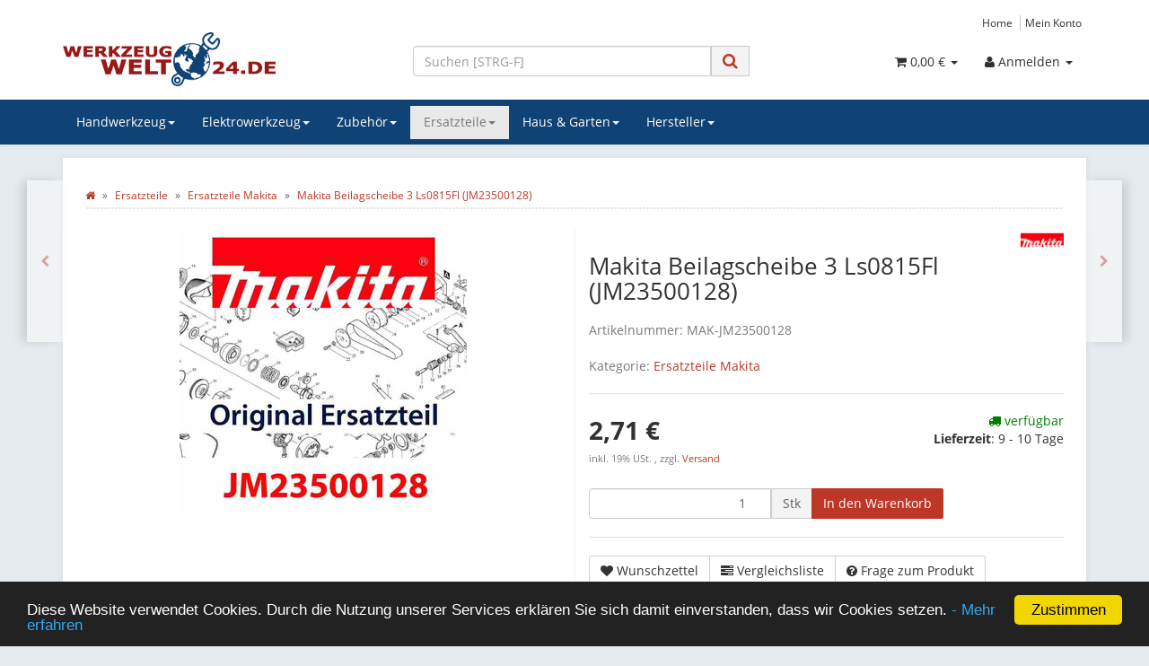

--- FILE ---
content_type: text/html; charset=iso-8859-1
request_url: https://www.werkzeugwelt24.de/Makita-Beilagscheibe-3-Ls0815Fl-JM23500128
body_size: 15154
content:
<!DOCTYPE html>
<html lang="de" itemscope itemtype="http://schema.org/ItemPage">

<head>
    
        <meta http-equiv="content-type" content="text/html; charset=iso-8859-1">
        <meta name="description" itemprop="description" content="Original Makita System-Zubehör Beilagscheibe 3 Ls0815Fl Artikelnummer: JM23500128">
        <meta name="keywords" itemprop="keywords" content="Original,Makita,System\-Zubeh,Beilagscheibe,Ls0815Fl,Artikelnummer,JM23500128">
        <meta name="viewport" content="width=device-width, initial-scale=1.0, user-scalable=no">
        <meta http-equiv="X-UA-Compatible" content="IE=edge">
        <meta name="robots" content="index, follow">

        <meta itemprop="image" content="https://www.werkzeugwelt24.de/bilder/intern/shoplogo/ww24logo.png">
        <meta itemprop="url" content="https://www.werkzeugwelt24.de/Makita-Beilagscheibe-3-Ls0815Fl-JM23500128">
        <meta property="og:type" content="website">
        <meta property="og:site_name" content="Makita Beilagscheibe 3 Ls0815Fl (JM23500128)">
        <meta property="og:title" content="Makita Beilagscheibe 3 Ls0815Fl (JM23500128)">
        <meta property="og:description" content="Original Makita System-Zubehör Beilagscheibe 3 Ls0815Fl Artikelnummer: JM23500128">
        <meta property="og:image" content="bilder/intern/shoplogo/ww24logo.png">
        <meta property="og:url" content="https://www.werkzeugwelt24.de/Makita-Beilagscheibe-3-Ls0815Fl-JM23500128">
    

<!-- Google tag (gtag.js) -->
<script async src="https://www.googletagmanager.com/gtag/js?id=AW-962560305"></script>
<script>
  window.dataLayer = window.dataLayer || [];
  function gtag(){dataLayer.push(arguments);}
  gtag('js', new Date());

  gtag('config', 'AW-962560305');
</script>


    

    <title itemprop="name">Makita Beilagscheibe 3 Ls0815Fl (JM23500128)</title>

            <link rel="canonical" href="https://www.werkzeugwelt24.de/Makita-Beilagscheibe-3-Ls0815Fl-JM23500128">
    
    
        <base href="https://www.werkzeugwelt24.de/">
    

    
                 <link type="image/x-icon" href="templates/ww24/favicon.ico" rel="shortcut icon">
                            
       
                    <link rel="image_src" href="https://www.werkzeugwelt24.de/media/image/product/36992/lg/makita-beilagscheibe-3-ls0815fl-jm23500128.jpg">
            <meta property="og:image" content="https://www.werkzeugwelt24.de/media/image/product/36992/lg/makita-beilagscheibe-3-ls0815fl-jm23500128.jpg">
            

    
        
                    <link type="text/css" href="asset/mytheme.css,plugin_css?v=4.06" rel="stylesheet">
                
                    <link rel="alternate" type="application/rss+xml" title="Newsfeed werkzeugwelt24" href="rss.xml">
                
            

    
    
            <style>
            body { background-color: #e5ebee !important; }
        </style>
        
        <script src="templates/Evo/js/jquery-1.12.4.min.js"></script>
        
        <script>
            jQuery.ajaxPrefilter( function( s ) {
                if ( s.crossDomain ) {
                    s.contents.script = false;
                }
            } );
        </script>
    
    
<script>
    var head_conf={head:"jtl",screens:[480,768,992,1200]};
    (function(n,t){"use strict";function w(){}function u(n,t){if(n){typeof n=="object"&&(n=[].slice.call(n));for(var i=0,r=n.length;i<r;i++)t.call(n,n[i],i)}}function it(n,i){var r=Object.prototype.toString.call(i).slice(8,-1);return i!==t&&i!==null&&r===n}function s(n){return it("Function",n)}function a(n){return it("Array",n)}function et(n){var i=n.split("/"),t=i[i.length-1],r=t.indexOf("?");return r!==-1?t.substring(0,r):t}function f(n){(n=n||w,n._done)||(n(),n._done=1)}function ot(n,t,r,u){var f=typeof n=="object"?n:{test:n,success:!t?!1:a(t)?t:[t],failure:!r?!1:a(r)?r:[r],callback:u||w},e=!!f.test;return e&&!!f.success?(f.success.push(f.callback),i.load.apply(null,f.success)):e||!f.failure?u():(f.failure.push(f.callback),i.load.apply(null,f.failure)),i}function v(n){var t={},i,r;if(typeof n=="object")for(i in n)!n[i]||(t={name:i,url:n[i]});else t={name:et(n),url:n};return(r=c[t.name],r&&r.url===t.url)?r:(c[t.name]=t,t)}function y(n){n=n||c;for(var t in n)if(n.hasOwnProperty(t)&&n[t].state!==l)return!1;return!0}function st(n){n.state=ft;u(n.onpreload,function(n){n.call()})}function ht(n){n.state===t&&(n.state=nt,n.onpreload=[],rt({url:n.url,type:"cache"},function(){st(n)}))}function ct(){var n=arguments,t=n[n.length-1],r=[].slice.call(n,1),f=r[0];return(s(t)||(t=null),a(n[0]))?(n[0].push(t),i.load.apply(null,n[0]),i):(f?(u(r,function(n){s(n)||!n||ht(v(n))}),b(v(n[0]),s(f)?f:function(){i.load.apply(null,r)})):b(v(n[0])),i)}function lt(){var n=arguments,t=n[n.length-1],r={};return(s(t)||(t=null),a(n[0]))?(n[0].push(t),i.load.apply(null,n[0]),i):(u(n,function(n){n!==t&&(n=v(n),r[n.name]=n)}),u(n,function(n){n!==t&&(n=v(n),b(n,function(){y(r)&&f(t)}))}),i)}function b(n,t){if(t=t||w,n.state===l){t();return}if(n.state===tt){i.ready(n.name,t);return}if(n.state===nt){n.onpreload.push(function(){b(n,t)});return}n.state=tt;rt(n,function(){n.state=l;t();u(h[n.name],function(n){f(n)});o&&y()&&u(h.ALL,function(n){f(n)})})}function at(n){n=n||"";var t=n.split("?")[0].split(".");return t[t.length-1].toLowerCase()}function rt(t,i){function e(t){t=t||n.event;u.onload=u.onreadystatechange=u.onerror=null;i()}function o(f){f=f||n.event;(f.type==="load"||/loaded|complete/.test(u.readyState)&&(!r.documentMode||r.documentMode<9))&&(n.clearTimeout(t.errorTimeout),n.clearTimeout(t.cssTimeout),u.onload=u.onreadystatechange=u.onerror=null,i())}function s(){if(t.state!==l&&t.cssRetries<=20){for(var i=0,f=r.styleSheets.length;i<f;i++)if(r.styleSheets[i].href===u.href){o({type:"load"});return}t.cssRetries++;t.cssTimeout=n.setTimeout(s,250)}}var u,h,f;i=i||w;h=at(t.url);h==="css"?(u=r.createElement("link"),u.type="text/"+(t.type||"css"),u.rel="stylesheet",u.href=t.url,t.cssRetries=0,t.cssTimeout=n.setTimeout(s,500)):(u=r.createElement("script"),u.type="text/"+(t.type||"javascript"),u.src=t.url);u.onload=u.onreadystatechange=o;u.onerror=e;u.async=!1;u.defer=!1;t.errorTimeout=n.setTimeout(function(){e({type:"timeout"})},7e3);f=r.head||r.getElementsByTagName("head")[0];f.insertBefore(u,f.lastChild)}function vt(){for(var t,u=r.getElementsByTagName("script"),n=0,f=u.length;n<f;n++)if(t=u[n].getAttribute("data-headjs-load"),!!t){i.load(t);return}}function yt(n,t){var v,p,e;return n===r?(o?f(t):d.push(t),i):(s(n)&&(t=n,n="ALL"),a(n))?(v={},u(n,function(n){v[n]=c[n];i.ready(n,function(){y(v)&&f(t)})}),i):typeof n!="string"||!s(t)?i:(p=c[n],p&&p.state===l||n==="ALL"&&y()&&o)?(f(t),i):(e=h[n],e?e.push(t):e=h[n]=[t],i)}function e(){if(!r.body){n.clearTimeout(i.readyTimeout);i.readyTimeout=n.setTimeout(e,50);return}o||(o=!0,vt(),u(d,function(n){f(n)}))}function k(){r.addEventListener?(r.removeEventListener("DOMContentLoaded",k,!1),e()):r.readyState==="complete"&&(r.detachEvent("onreadystatechange",k),e())}var r=n.document,d=[],h={},c={},ut="async"in r.createElement("script")||"MozAppearance"in r.documentElement.style||n.opera,o,g=n.head_conf&&n.head_conf.head||"head",i=n[g]=n[g]||function(){i.ready.apply(null,arguments)},nt=1,ft=2,tt=3,l=4,p;if(r.readyState==="complete")e();else if(r.addEventListener)r.addEventListener("DOMContentLoaded",k,!1),n.addEventListener("load",e,!1);else{r.attachEvent("onreadystatechange",k);n.attachEvent("onload",e);p=!1;try{p=!n.frameElement&&r.documentElement}catch(wt){}p&&p.doScroll&&function pt(){if(!o){try{p.doScroll("left")}catch(t){n.clearTimeout(i.readyTimeout);i.readyTimeout=n.setTimeout(pt,50);return}e()}}()}i.load=i.js=ut?lt:ct;i.test=ot;i.ready=yt;i.ready(r,function(){y()&&u(h.ALL,function(n){f(n)});i.feature&&i.feature("domloaded",!0)})})(window);
    (function(n,t){"use strict";jQuery["fn"]["ready"]=function(fn){jtl["ready"](function(){jQuery["ready"]["promise"]()["done"](fn)});return jQuery}})(window);
</script>


</head>




<body data-page="1" class="p1 body-offcanvas">


<div id="main-wrapper" class="main-wrapper fluid">

    
    
        <header class="hidden-print container-block" id="evo-nav-wrapper">
            <div class="container">
                
                                <div id="header-branding">
                    
                        
                        <div id="top-bar" class="text-right hidden-xs clearfix">
                            <ul class="cms-pages list-inline pull-right">
<li class=""><a href="Home" title="Home">Home</a></li>
<li class=""><a href="jtl.php" title="Mein Konto">Mein Konto</a></li>
</ul>
                        </div>
                        
                        
                        <div class="row">
                            <div class="col-xs-4" id="logo" itemprop="publisher" itemscope itemtype="http://schema.org/Organization">
                                
                                <span itemprop="name" class="hidden">werkzeugwelt24</span>
                                <meta itemprop="url" content="https://www.werkzeugwelt24.de">
                                <meta itemprop="logo" content="https://www.werkzeugwelt24.de/bilder/intern/shoplogo/ww24logo.png">
                                <a href="https://www.werkzeugwelt24.de" title="werkzeugwelt24">
                                                                            <img src="bilder/intern/shoplogo/ww24logo.png" width="320" height="81" alt="werkzeugwelt24" class="img-responsive">
                                                                    </a>
                                
                            </div>
                            <div class="col-xs-8" id="shop-nav">
                            
                                <ul class="header-shop-nav nav navbar-nav force-float horizontal pull-right">
<li id="search"><form action="navi.php" method="GET" class="cin_ajaxsearch_form" data-preventdefault="on"><div class="input-group">
<input name="qs" type="text" class="form-control ac_input" placeholder="Suchen [STRG-F]" autocomplete="off" aria-label="Suchen" data-searchurl="https://www.werkzeugwelt24.de/includes/plugins/cin_ajax_search4/version/149/frontend/livesearch.php?kPlugin=36" data-minchars="6"><span class="input-group-addon"><button type="submit" name="search" id="search-submit-button" aria-label="Suchen"><span class="fa fa-search"></span></button></span><span class="hint min-chars-hint">mindestens 6 Zeichen</span>
<span class="hint no-result-hint">kein Treffer zum Suchbegriff</span>
</div></form></li>
<li class="dropdown hidden-xs">
<a href="#" class="dropdown-toggle" data-toggle="dropdown" title="Anmelden"><i class="fa fa-user"></i> <span class="hidden-xs hidden-sm"> Anmelden </span> <i class="caret"></i></a><ul id="login-dropdown" class="dropdown-menu dropdown-menu-right">
<li><form action="https://www.werkzeugwelt24.de/jtl.php" method="post" class="form evo-validate">
<input type="hidden" class="jtl_token" name="jtl_token" value="ec213ee19007d22fa0bd25562efba00e"><fieldset id="quick-login">
<div class="form-group"><input type="email" name="email" id="email_quick" class="form-control" placeholder="Email-Adresse" required></div>
<div class="form-group"><input type="password" name="passwort" id="password_quick" class="form-control" placeholder="Passwort" required></div>
<div class="form-group">
<input type="hidden" name="login" value="1"><button type="submit" id="submit-btn" class="btn btn-primary btn-block">Anmelden</button>
</div>
</fieldset>
</form></li>
<li><a href="https://www.werkzeugwelt24.de/pass.php" rel="nofollow" title="Passwort vergessen">Passwort vergessen</a></li>
<li><a href="https://www.werkzeugwelt24.de/registrieren.php" title="Jetzt registrieren">Neu hier? Jetzt registrieren</a></li>
</ul>
</li>
<li class="hidden-xs cart-menu dropdown" data-toggle="basket-items">
<a href="https://www.werkzeugwelt24.de/warenkorb.php" class="dropdown-toggle" data-toggle="dropdown" title="Warenkorb">
    <span class="fa fa-shopping-cart"></span>
        <span class="shopping-cart-label hidden-sm"> 0,00 &#8364;</span> <span class="caret"></span>
</a>
<ul class="cart-dropdown dropdown-menu dropdown-menu-right">
    <li>
            <a href="https://www.werkzeugwelt24.de/warenkorb.php" title="Es befinden sich keine Artikel im Warenkorb">Es befinden sich keine Artikel im Warenkorb</a>
    </li>

</ul>
</li>
</ul>
                            
                            </div>
                        </div>
                        
                    
                </div>
                                
            </div>
            
            
            <div class="category-nav navbar-wrapper hidden-xs">
                
<div id="evo-main-nav-wrapper" class="nav-wrapper"><nav id="evo-main-nav" class="navbar navbar-default"><div class="container"><div class="megamenu"><ul class="nav navbar-nav force-float">
<li class="dropdown megamenu-fw">
<a href="Handwerkzeug" class="dropdown-toggle" data-toggle="dropdown" data-hover="dropdown" data-delay="300" data-hover-delay="100" data-close-others="true">Handwerkzeug<span class="caret"></span></a><ul class="dropdown-menu keepopen"><li><div class="megamenu-content">
<div class="category-title text-center"><a href="Handwerkzeug">Handwerkzeug</a></div>
<hr class="hr-sm">
<div class="row"><div class="col-xs-12 mega-categories"><div class="row row-eq-height row-eq-img-height">
<div class="col-xs-6 col-sm-3 col-lg-3"><div class="category-wrapper top15">
<div class="img text-center"><a href="Bits-Bitsatz"><img src="https://www.werkzeugwelt24.de/bilder/kategorien/Bits-Bitsatz.jpg" class="image" alt="Handwerkzeug"></a></div>
<div class="caption text-center"><h5 class="title"><a href="Bits-Bitsatz"><span>Bits &amp; Bitsatz</span></a></h5></div>
</div></div>
<div class="col-xs-6 col-sm-3 col-lg-3"><div class="category-wrapper top15">
<div class="img text-center"><a href="Blechschere"><img src="https://www.werkzeugwelt24.de/bilder/kategorien/Blechschere.jpg" class="image" alt="Handwerkzeug"></a></div>
<div class="caption text-center"><h5 class="title"><a href="Blechschere"><span>Blechschere</span></a></h5></div>
</div></div>
<div class="col-xs-6 col-sm-3 col-lg-3"><div class="category-wrapper top15">
<div class="img text-center"><a href="Cutter-Messer"><img src="https://www.werkzeugwelt24.de/bilder/kategorien/Cutter-Messer.jpg" class="image" alt="Handwerkzeug"></a></div>
<div class="caption text-center"><h5 class="title"><a href="Cutter-Messer"><span>Cutter &amp; Messer</span></a></h5></div>
</div></div>
<div class="col-xs-6 col-sm-3 col-lg-3"><div class="category-wrapper top15">
<div class="img text-center"><a href="Drehmomentwerkzeug"><img src="https://www.werkzeugwelt24.de/bilder/kategorien/Drehmomentwerkzeug.jpg" class="image" alt="Handwerkzeug"></a></div>
<div class="caption text-center"><h5 class="title"><a href="Drehmomentwerkzeug"><span>Drehmomentwerkzeug</span></a></h5></div>
</div></div>
<div class="col-xs-6 col-sm-3 col-lg-3"><div class="category-wrapper top15">
<div class="img text-center"><a href="Hammer"><img src="https://www.werkzeugwelt24.de/bilder/kategorien/Hammer.jpg" class="image" alt="Handwerkzeug"></a></div>
<div class="caption text-center"><h5 class="title"><a href="Hammer"><span>Hammer</span></a></h5></div>
</div></div>
<div class="col-xs-6 col-sm-3 col-lg-3"><div class="category-wrapper top15">
<div class="img text-center"><a href="Koffer-Tasche"><img src="https://www.werkzeugwelt24.de/bilder/kategorien/Koffer-Tasche.jpg" class="image" alt="Handwerkzeug"></a></div>
<div class="caption text-center"><h5 class="title"><a href="Koffer-Tasche"><span>Koffer &amp; Tasche</span></a></h5></div>
</div></div>
<div class="col-xs-6 col-sm-3 col-lg-3"><div class="category-wrapper top15">
<div class="img text-center"><a href="Lampen-Leuchten"><img src="https://www.werkzeugwelt24.de/bilder/kategorien/Lampen-Leuchten.jpg" class="image" alt="Handwerkzeug"></a></div>
<div class="caption text-center"><h5 class="title"><a href="Lampen-Leuchten"><span>Lampen &amp; Leuchten</span></a></h5></div>
</div></div>
<div class="col-xs-6 col-sm-3 col-lg-3"><div class="category-wrapper top15">
<div class="img text-center"><a href="Messwerkzeug"><img src="https://www.werkzeugwelt24.de/bilder/kategorien/Messwerkzeug.jpg" class="image" alt="Handwerkzeug"></a></div>
<div class="caption text-center"><h5 class="title"><a href="Messwerkzeug"><span>Messwerkzeug</span></a></h5></div>
</div></div>
<div class="col-xs-6 col-sm-3 col-lg-3"><div class="category-wrapper top15">
<div class="img text-center"><a href="Multifunktionswerkzeug"><img src="https://www.werkzeugwelt24.de/bilder/kategorien/Multifunktionswerkzeug.jpg" class="image" alt="Handwerkzeug"></a></div>
<div class="caption text-center"><h5 class="title"><a href="Multifunktionswerkzeug"><span>Multifunktionswerkzeug</span></a></h5></div>
</div></div>
<div class="col-xs-6 col-sm-3 col-lg-3"><div class="category-wrapper top15">
<div class="img text-center"><a href="Sanitaerwerkzeug"><img src="https://www.werkzeugwelt24.de/bilder/kategorien/Sanitaerwerkzeug.jpg" class="image" alt="Handwerkzeug"></a></div>
<div class="caption text-center"><h5 class="title"><a href="Sanitaerwerkzeug"><span>Sanitärwerkzeug</span></a></h5></div>
</div></div>
<div class="col-xs-6 col-sm-3 col-lg-3"><div class="category-wrapper top15">
<div class="img text-center"><a href="Schraubendreher"><img src="https://www.werkzeugwelt24.de/bilder/kategorien/Schraubendreher.jpg" class="image" alt="Handwerkzeug"></a></div>
<div class="caption text-center"><h5 class="title"><a href="Schraubendreher"><span>Schraubendreher</span></a></h5></div>
</div></div>
<div class="col-xs-6 col-sm-3 col-lg-3"><div class="category-wrapper top15">
<div class="img text-center"><a href="Schraubenschluessel"><img src="https://www.werkzeugwelt24.de/bilder/kategorien/Schraubenschluessel.jpg" class="image" alt="Handwerkzeug"></a></div>
<div class="caption text-center"><h5 class="title"><a href="Schraubenschluessel"><span>Schraubenschlüssel</span></a></h5></div>
</div></div>
<div class="col-xs-6 col-sm-3 col-lg-3"><div class="category-wrapper top15">
<div class="img text-center"><a href="Schraubzwinge-Spannwerkzeug"><img src="https://www.werkzeugwelt24.de/bilder/kategorien/Schraubzwinge-Spannwerkzeug.jpg" class="image" alt="Handwerkzeug"></a></div>
<div class="caption text-center"><h5 class="title"><a href="Schraubzwinge-Spannwerkzeug"><span>Schraubzwinge &amp; Spannwerkzeug</span></a></h5></div>
</div></div>
<div class="col-xs-6 col-sm-3 col-lg-3"><div class="category-wrapper top15">
<div class="img text-center"><a href="Steckschluessel"><img src="https://www.werkzeugwelt24.de/bilder/kategorien/Steckschluessel.jpg" class="image" alt="Handwerkzeug"></a></div>
<div class="caption text-center"><h5 class="title"><a href="Steckschluessel"><span>Steckschlüssel</span></a></h5></div>
</div></div>
<div class="col-xs-6 col-sm-3 col-lg-3"><div class="category-wrapper top15">
<div class="img text-center"><a href="Saege"><img src="https://www.werkzeugwelt24.de/bilder/kategorien/Saege.jpg" class="image" alt="Handwerkzeug"></a></div>
<div class="caption text-center"><h5 class="title"><a href="Saege"><span>Säge</span></a></h5></div>
</div></div>
<div class="col-xs-6 col-sm-3 col-lg-3"><div class="category-wrapper top15">
<div class="img text-center"><a href="Zange"><img src="https://www.werkzeugwelt24.de/bilder/kategorien/Zange.jpg" class="image" alt="Handwerkzeug"></a></div>
<div class="caption text-center"><h5 class="title"><a href="Zange"><span>Zange</span></a></h5></div>
</div></div>
</div></div></div>
</div></li></ul>
</li>
<li class="dropdown megamenu-fw">
<a href="Elektrowerkzeug" class="dropdown-toggle" data-toggle="dropdown" data-hover="dropdown" data-delay="300" data-hover-delay="100" data-close-others="true">Elektrowerkzeug<span class="caret"></span></a><ul class="dropdown-menu keepopen"><li><div class="megamenu-content">
<div class="category-title text-center"><a href="Elektrowerkzeug">Elektrowerkzeug</a></div>
<hr class="hr-sm">
<div class="row"><div class="col-xs-12 mega-categories"><div class="row row-eq-height row-eq-img-height">
<div class="col-xs-6 col-sm-3 col-lg-3"><div class="category-wrapper top15">
<div class="img text-center"><a href="Akku-Maschinen"><img src="https://www.werkzeugwelt24.de/gfx/keinBild.gif" class="image" alt="Elektrowerkzeug"></a></div>
<div class="caption text-center"><h5 class="title"><a href="Akku-Maschinen"><span>Akku-Maschinen</span></a></h5></div>
</div></div>
<div class="col-xs-6 col-sm-3 col-lg-3"><div class="category-wrapper top15">
<div class="img text-center"><a href="Bohrhammer-Bohrmaschine"><img src="https://www.werkzeugwelt24.de/bilder/kategorien/Bohrhammer-Bohrmaschine.jpg" class="image" alt="Elektrowerkzeug"></a></div>
<div class="caption text-center"><h5 class="title"><a href="Bohrhammer-Bohrmaschine"><span>Bohrhammer &amp; Bohrmaschine</span></a></h5></div>
</div></div>
<div class="col-xs-6 col-sm-3 col-lg-3"><div class="category-wrapper top15">
<div class="img text-center"><a href="Druckluftwerkzeug_1"><img src="https://www.werkzeugwelt24.de/gfx/keinBild.gif" class="image" alt="Elektrowerkzeug"></a></div>
<div class="caption text-center"><h5 class="title"><a href="Druckluftwerkzeug_1"><span>Druckluftwerkzeug</span></a></h5></div>
</div></div>
<div class="col-xs-6 col-sm-3 col-lg-3"><div class="category-wrapper top15">
<div class="img text-center"><a href="FLEX-SanRemo"><img src="https://www.werkzeugwelt24.de/gfx/keinBild.gif" class="image" alt="Elektrowerkzeug"></a></div>
<div class="caption text-center"><h5 class="title"><a href="FLEX-SanRemo"><span>FLEX - SanRemo</span></a></h5></div>
</div></div>
<div class="col-xs-6 col-sm-3 col-lg-3"><div class="category-wrapper top15">
<div class="img text-center"><a href="FLEX-Giraffe"><img src="https://www.werkzeugwelt24.de/gfx/keinBild.gif" class="image" alt="Elektrowerkzeug"></a></div>
<div class="caption text-center"><h5 class="title"><a href="FLEX-Giraffe"><span>FLEX-Giraffe</span></a></h5></div>
</div></div>
<div class="col-xs-6 col-sm-3 col-lg-3"><div class="category-wrapper top15">
<div class="img text-center"><a href="Heissluftgeblaese"><img src="https://www.werkzeugwelt24.de/gfx/keinBild.gif" class="image" alt="Elektrowerkzeug"></a></div>
<div class="caption text-center"><h5 class="title"><a href="Heissluftgeblaese"><span>Heissluftgebläse</span></a></h5></div>
</div></div>
<div class="col-xs-6 col-sm-3 col-lg-3"><div class="category-wrapper top15">
<div class="img text-center"><a href="Hobel"><img src="https://www.werkzeugwelt24.de/gfx/keinBild.gif" class="image" alt="Elektrowerkzeug"></a></div>
<div class="caption text-center"><h5 class="title"><a href="Hobel"><span>Hobel</span></a></h5></div>
</div></div>
<div class="col-xs-6 col-sm-3 col-lg-3"><div class="category-wrapper top15">
<div class="img text-center"><a href="Lackfraese"><img src="https://www.werkzeugwelt24.de/gfx/keinBild.gif" class="image" alt="Elektrowerkzeug"></a></div>
<div class="caption text-center"><h5 class="title"><a href="Lackfraese"><span>Lackfräse</span></a></h5></div>
</div></div>
<div class="col-xs-6 col-sm-3 col-lg-3"><div class="category-wrapper top15">
<div class="img text-center"><a href="Laser-Messgeraet"><img src="https://www.werkzeugwelt24.de/gfx/keinBild.gif" class="image" alt="Elektrowerkzeug"></a></div>
<div class="caption text-center"><h5 class="title"><a href="Laser-Messgeraet"><span>Laser - Messgerät</span></a></h5></div>
</div></div>
<div class="col-xs-6 col-sm-3 col-lg-3"><div class="category-wrapper top15">
<div class="img text-center"><a href="Luftreiniger"><img src="https://www.werkzeugwelt24.de/gfx/keinBild.gif" class="image" alt="Elektrowerkzeug"></a></div>
<div class="caption text-center"><h5 class="title"><a href="Luftreiniger"><span>Luftreiniger</span></a></h5></div>
</div></div>
<div class="col-xs-6 col-sm-3 col-lg-3"><div class="category-wrapper top15">
<div class="img text-center"><a href="Magnetbohrmaschine"><img src="https://www.werkzeugwelt24.de/gfx/keinBild.gif" class="image" alt="Elektrowerkzeug"></a></div>
<div class="caption text-center"><h5 class="title"><a href="Magnetbohrmaschine"><span>Magnetbohrmaschine</span></a></h5></div>
</div></div>
<div class="col-xs-6 col-sm-3 col-lg-3"><div class="category-wrapper top15">
<div class="img text-center"><a href="Mauernutfraese"><img src="https://www.werkzeugwelt24.de/gfx/keinBild.gif" class="image" alt="Elektrowerkzeug"></a></div>
<div class="caption text-center"><h5 class="title"><a href="Mauernutfraese"><span>Mauernutfräse</span></a></h5></div>
</div></div>
<div class="col-xs-6 col-sm-3 col-lg-3"><div class="category-wrapper top15">
<div class="img text-center"><a href="Metalltrennschleifer"><img src="https://www.werkzeugwelt24.de/gfx/keinBild.gif" class="image" alt="Elektrowerkzeug"></a></div>
<div class="caption text-center"><h5 class="title"><a href="Metalltrennschleifer"><span>Metalltrennschleifer</span></a></h5></div>
</div></div>
<div class="col-xs-6 col-sm-3 col-lg-3"><div class="category-wrapper top15">
<div class="img text-center"><a href="Nass-Trockensauger"><img src="https://www.werkzeugwelt24.de/gfx/keinBild.gif" class="image" alt="Elektrowerkzeug"></a></div>
<div class="caption text-center"><h5 class="title"><a href="Nass-Trockensauger"><span>Nass-/Trockensauger</span></a></h5></div>
</div></div>
<div class="col-xs-6 col-sm-3 col-lg-3"><div class="category-wrapper top15">
<div class="img text-center"><a href="Oberfraese"><img src="https://www.werkzeugwelt24.de/gfx/keinBild.gif" class="image" alt="Elektrowerkzeug"></a></div>
<div class="caption text-center"><h5 class="title"><a href="Oberfraese"><span>Oberfräse</span></a></h5></div>
</div></div>
<div class="col-xs-6 col-sm-3 col-lg-3"><div class="category-wrapper top15">
<div class="img text-center"><a href="Poliermaschine-Polierer"><img src="https://www.werkzeugwelt24.de/gfx/keinBild.gif" class="image" alt="Elektrowerkzeug"></a></div>
<div class="caption text-center"><h5 class="title"><a href="Poliermaschine-Polierer"><span>Poliermaschine / Polierer</span></a></h5></div>
</div></div>
<div class="col-xs-6 col-sm-3 col-lg-3"><div class="category-wrapper top15">
<div class="img text-center"><a href="Ruehrwerk"><img src="https://www.werkzeugwelt24.de/gfx/keinBild.gif" class="image" alt="Elektrowerkzeug"></a></div>
<div class="caption text-center"><h5 class="title"><a href="Ruehrwerk"><span>Rührwerk</span></a></h5></div>
</div></div>
<div class="col-xs-6 col-sm-3 col-lg-3"><div class="category-wrapper top15">
<div class="img text-center"><a href="Schleifer"><img src="https://www.werkzeugwelt24.de/bilder/kategorien/Schleifer.jpg" class="image" alt="Elektrowerkzeug"></a></div>
<div class="caption text-center"><h5 class="title"><a href="Schleifer"><span>Schleifer</span></a></h5></div>
</div></div>
<div class="col-xs-6 col-sm-3 col-lg-3"><div class="category-wrapper top15">
<div class="img text-center"><a href="Saegen"><img src="https://www.werkzeugwelt24.de/bilder/kategorien/Saegen.jpg" class="image" alt="Elektrowerkzeug"></a></div>
<div class="caption text-center"><h5 class="title"><a href="Saegen"><span>Sägen</span></a></h5></div>
</div></div>
<div class="col-xs-6 col-sm-3 col-lg-3"><div class="category-wrapper top15">
<div class="img text-center"><a href="Tacker"><img src="https://www.werkzeugwelt24.de/gfx/keinBild.gif" class="image" alt="Elektrowerkzeug"></a></div>
<div class="caption text-center"><h5 class="title"><a href="Tacker"><span>Tacker</span></a></h5></div>
</div></div>
<div class="col-xs-6 col-sm-3 col-lg-3"><div class="category-wrapper top15">
<div class="img text-center"><a href="Winkelschleifer"><img src="https://www.werkzeugwelt24.de/bilder/kategorien/Winkelschleifer.jpg" class="image" alt="Elektrowerkzeug"></a></div>
<div class="caption text-center"><h5 class="title"><a href="Winkelschleifer"><span>Winkelschleifer</span></a></h5></div>
</div></div>
</div></div></div>
</div></li></ul>
</li>
<li class="dropdown megamenu-fw">
<a href="Werkzeugzubehoer" class="dropdown-toggle" data-toggle="dropdown" data-hover="dropdown" data-delay="300" data-hover-delay="100" data-close-others="true">Zubehör<span class="caret"></span></a><ul class="dropdown-menu keepopen"><li><div class="megamenu-content">
<div class="category-title text-center"><a href="Werkzeugzubehoer">Zubehör</a></div>
<hr class="hr-sm">
<div class="row"><div class="col-xs-12 mega-categories"><div class="row row-eq-height row-eq-img-height">
<div class="col-xs-6 col-sm-3 col-lg-3"><div class="category-wrapper top15">
<div class="img text-center"><a href="Absauggeraete"><img src="https://www.werkzeugwelt24.de/bilder/kategorien/Absauggeraete.jpg" class="image" alt="Zubehör"></a></div>
<div class="caption text-center"><h5 class="title"><a href="Absauggeraete"><span>Absauggeräte</span></a></h5></div>
</div></div>
<div class="col-xs-6 col-sm-3 col-lg-3"><div class="category-wrapper top15">
<div class="img text-center"><a href="Akkus-Ladegeraete-Zubehoer"><img src="https://www.werkzeugwelt24.de/bilder/kategorien/Akkus-Ladegeraete-Zubehoer.jpg" class="image" alt="Zubehör"></a></div>
<div class="caption text-center"><h5 class="title"><a href="Akkus-Ladegeraete-Zubehoer"><span>Akku's &amp; Ladegeräte &amp; Zubehör</span></a></h5></div>
</div></div>
<div class="col-xs-6 col-sm-3 col-lg-3"><div class="category-wrapper top15">
<div class="img text-center"><a href="Bandschleifer-Buerstenschleifer"><img src="https://www.werkzeugwelt24.de/gfx/keinBild.gif" class="image" alt="Zubehör"></a></div>
<div class="caption text-center"><h5 class="title"><a href="Bandschleifer-Buerstenschleifer"><span>Bandschleifer &amp; Bürstenschleifer</span></a></h5></div>
</div></div>
<div class="col-xs-6 col-sm-3 col-lg-3"><div class="category-wrapper top15">
<div class="img text-center"><a href="Bauschrauber-Zubehoer"><img src="https://www.werkzeugwelt24.de/gfx/keinBild.gif" class="image" alt="Zubehör"></a></div>
<div class="caption text-center"><h5 class="title"><a href="Bauschrauber-Zubehoer"><span>Bauschrauber - Zubehör</span></a></h5></div>
</div></div>
<div class="col-xs-6 col-sm-3 col-lg-3"><div class="category-wrapper top15">
<div class="img text-center"><a href="Bit-Bitset"><img src="https://www.werkzeugwelt24.de/bilder/kategorien/Bit-Bitset.jpg" class="image" alt="Zubehör"></a></div>
<div class="caption text-center"><h5 class="title"><a href="Bit-Bitset"><span>Bit &amp; Bitset</span></a></h5></div>
</div></div>
<div class="col-xs-6 col-sm-3 col-lg-3"><div class="category-wrapper top15">
<div class="img text-center"><a href="Bohrkrone"><img src="https://www.werkzeugwelt24.de/gfx/keinBild.gif" class="image" alt="Zubehör"></a></div>
<div class="caption text-center"><h5 class="title"><a href="Bohrkrone"><span>Bohrkrone</span></a></h5></div>
</div></div>
<div class="col-xs-6 col-sm-3 col-lg-3"><div class="category-wrapper top15">
<div class="img text-center"><a href="Bohrmaschine-Bohrhammer"><img src="https://www.werkzeugwelt24.de/gfx/keinBild.gif" class="image" alt="Zubehör"></a></div>
<div class="caption text-center"><h5 class="title"><a href="Bohrmaschine-Bohrhammer"><span>Bohrmaschine &amp; Bohrhammer</span></a></h5></div>
</div></div>
<div class="col-xs-6 col-sm-3 col-lg-3"><div class="category-wrapper top15">
<div class="img text-center"><a href="Boxen-Systainer-Koffer"><img src="https://www.werkzeugwelt24.de/bilder/kategorien/Boxen-Systainer-Koffer.jpg" class="image" alt="Zubehör"></a></div>
<div class="caption text-center"><h5 class="title"><a href="Boxen-Systainer-Koffer"><span>Boxen &amp; Systainer &amp; Koffer</span></a></h5></div>
</div></div>
<div class="col-xs-6 col-sm-3 col-lg-3"><div class="category-wrapper top15">
<div class="img text-center"><a href="Diamantwerkzeuge"><img src="https://www.werkzeugwelt24.de/bilder/kategorien/Diamantwerkzeuge.jpg" class="image" alt="Zubehör"></a></div>
<div class="caption text-center"><h5 class="title"><a href="Diamantwerkzeuge"><span>Diamantwerkzeuge</span></a></h5></div>
</div></div>
<div class="col-xs-6 col-sm-3 col-lg-3"><div class="category-wrapper top15">
<div class="img text-center"><a href="Diverse-Hammerbohrer"><img src="https://www.werkzeugwelt24.de/gfx/keinBild.gif" class="image" alt="Zubehör"></a></div>
<div class="caption text-center"><h5 class="title"><a href="Diverse-Hammerbohrer"><span>Diverse Hammerbohrer</span></a></h5></div>
</div></div>
<div class="col-xs-6 col-sm-3 col-lg-3"><div class="category-wrapper top15">
<div class="img text-center"><a href="Doppelschleifmaschine"><img src="https://www.werkzeugwelt24.de/gfx/keinBild.gif" class="image" alt="Zubehör"></a></div>
<div class="caption text-center"><h5 class="title"><a href="Doppelschleifmaschine"><span>Doppelschleifmaschine</span></a></h5></div>
</div></div>
<div class="col-xs-6 col-sm-3 col-lg-3"><div class="category-wrapper top15">
<div class="img text-center"><a href="Druckluft"><img src="https://www.werkzeugwelt24.de/gfx/keinBild.gif" class="image" alt="Zubehör"></a></div>
<div class="caption text-center"><h5 class="title"><a href="Druckluft"><span>Druckluft</span></a></h5></div>
</div></div>
<div class="col-xs-6 col-sm-3 col-lg-3"><div class="category-wrapper top15">
<div class="img text-center"><a href="Fiberscheibe_1"><img src="https://www.werkzeugwelt24.de/gfx/keinBild.gif" class="image" alt="Zubehör"></a></div>
<div class="caption text-center"><h5 class="title"><a href="Fiberscheibe_1"><span>Fiberscheibe</span></a></h5></div>
</div></div>
<div class="col-xs-6 col-sm-3 col-lg-3"><div class="category-wrapper top15">
<div class="img text-center"><a href="Gartengeraete_1"><img src="https://www.werkzeugwelt24.de/gfx/keinBild.gif" class="image" alt="Zubehör"></a></div>
<div class="caption text-center"><h5 class="title"><a href="Gartengeraete_1"><span>Gartengeräte</span></a></h5></div>
</div></div>
<div class="col-xs-6 col-sm-3 col-lg-3"><div class="category-wrapper top15">
<div class="img text-center"><a href="Geblaese_1"><img src="https://www.werkzeugwelt24.de/gfx/keinBild.gif" class="image" alt="Zubehör"></a></div>
<div class="caption text-center"><h5 class="title"><a href="Geblaese_1"><span>Gebläse</span></a></h5></div>
</div></div>
<div class="col-xs-6 col-sm-3 col-lg-3"><div class="category-wrapper top15">
<div class="img text-center"><a href="Hobel-Zubehoer"><img src="https://www.werkzeugwelt24.de/bilder/kategorien/Hobel-Zubehoer.jpg" class="image" alt="Zubehör"></a></div>
<div class="caption text-center"><h5 class="title"><a href="Hobel-Zubehoer"><span>Hobel - Zubehör</span></a></h5></div>
</div></div>
<div class="col-xs-6 col-sm-3 col-lg-3"><div class="category-wrapper top15">
<div class="img text-center"><a href="Hochdruckreiniger-Nilfisk"><img src="https://www.werkzeugwelt24.de/gfx/keinBild.gif" class="image" alt="Zubehör"></a></div>
<div class="caption text-center"><h5 class="title"><a href="Hochdruckreiniger-Nilfisk"><span>Hochdruckreiniger Nilfisk</span></a></h5></div>
</div></div>
<div class="col-xs-6 col-sm-3 col-lg-3"><div class="category-wrapper top15">
<div class="img text-center"><a href="Kanten-Lack-Fraesen"><img src="https://www.werkzeugwelt24.de/gfx/keinBild.gif" class="image" alt="Zubehör"></a></div>
<div class="caption text-center"><h5 class="title"><a href="Kanten-Lack-Fraesen"><span>Kanten- &amp; Lack-Fräsen</span></a></h5></div>
</div></div>
<div class="col-xs-6 col-sm-3 col-lg-3"><div class="category-wrapper top15">
<div class="img text-center"><a href="Kreissaege-Tauchsaege_1"><img src="https://www.werkzeugwelt24.de/gfx/keinBild.gif" class="image" alt="Zubehör"></a></div>
<div class="caption text-center"><h5 class="title"><a href="Kreissaege-Tauchsaege_1"><span>Kreissäge &amp; Tauchsäge</span></a></h5></div>
</div></div>
<div class="col-xs-6 col-sm-3 col-lg-3"><div class="category-wrapper top15">
<div class="img text-center"><a href="Langhalsschleifer"><img src="https://www.werkzeugwelt24.de/gfx/keinBild.gif" class="image" alt="Zubehör"></a></div>
<div class="caption text-center"><h5 class="title"><a href="Langhalsschleifer"><span>Langhalsschleifer</span></a></h5></div>
</div></div>
<div class="col-xs-6 col-sm-3 col-lg-3"><div class="category-wrapper top15">
<div class="img text-center"><a href="Metall-Holzbohrer"><img src="https://www.werkzeugwelt24.de/gfx/keinBild.gif" class="image" alt="Zubehör"></a></div>
<div class="caption text-center"><h5 class="title"><a href="Metall-Holzbohrer"><span>Metall &amp; Holzbohrer</span></a></h5></div>
</div></div>
<div class="col-xs-6 col-sm-3 col-lg-3"><div class="category-wrapper top15">
<div class="img text-center"><a href="Nass-Trockensauger_1"><img src="https://www.werkzeugwelt24.de/gfx/keinBild.gif" class="image" alt="Zubehör"></a></div>
<div class="caption text-center"><h5 class="title"><a href="Nass-Trockensauger_1"><span>Nass-/Trockensauger</span></a></h5></div>
</div></div>
<div class="col-xs-6 col-sm-3 col-lg-3"><div class="category-wrapper top15">
<div class="img text-center"><a href="Oberfraese-Zubehoer"><img src="https://www.werkzeugwelt24.de/bilder/kategorien/Oberfraese-Zubehoer.jpg" class="image" alt="Zubehör"></a></div>
<div class="caption text-center"><h5 class="title"><a href="Oberfraese-Zubehoer"><span>Oberfräse - Zubehör</span></a></h5></div>
</div></div>
<div class="col-xs-6 col-sm-3 col-lg-3"><div class="category-wrapper top15">
<div class="img text-center"><a href="Rotationswerkzeug-Multifunktionswerkzeug"><img src="https://www.werkzeugwelt24.de/bilder/kategorien/Rotationswerkzeug-Multifunktionswerkzeug.jpg" class="image" alt="Zubehör"></a></div>
<div class="caption text-center"><h5 class="title"><a href="Rotationswerkzeug-Multifunktionswerkzeug"><span>Rotationswerkzeug &amp; Multifunktionswerkzeug</span></a></h5></div>
</div></div>
<div class="col-xs-6 col-sm-3 col-lg-3"><div class="category-wrapper top15">
<div class="img text-center"><a href="Ruehrwerk_1"><img src="https://www.werkzeugwelt24.de/gfx/keinBild.gif" class="image" alt="Zubehör"></a></div>
<div class="caption text-center"><h5 class="title"><a href="Ruehrwerk_1"><span>Rührwerk</span></a></h5></div>
</div></div>
<div class="col-xs-6 col-sm-3 col-lg-3"><div class="category-wrapper top15">
<div class="img text-center"><a href="Sander-Exzenterschleifer"><img src="https://www.werkzeugwelt24.de/gfx/keinBild.gif" class="image" alt="Zubehör"></a></div>
<div class="caption text-center"><h5 class="title"><a href="Sander-Exzenterschleifer"><span>Sander &amp; Exzenterschleifer</span></a></h5></div>
</div></div>
<div class="col-xs-6 col-sm-3 col-lg-3"><div class="category-wrapper top15">
<div class="img text-center"><a href="Schleifen"><img src="https://www.werkzeugwelt24.de/gfx/keinBild.gif" class="image" alt="Zubehör"></a></div>
<div class="caption text-center"><h5 class="title"><a href="Schleifen"><span>Schleifen</span></a></h5></div>
</div></div>
<div class="col-xs-6 col-sm-3 col-lg-3"><div class="category-wrapper top15">
<div class="img text-center"><a href="Schleifer_2"><img src="https://www.werkzeugwelt24.de/gfx/keinBild.gif" class="image" alt="Zubehör"></a></div>
<div class="caption text-center"><h5 class="title"><a href="Schleifer_2"><span>Schleifer</span></a></h5></div>
</div></div>
<div class="col-xs-6 col-sm-3 col-lg-3"><div class="category-wrapper top15">
<div class="img text-center"><a href="Schleifmittel"><img src="https://www.werkzeugwelt24.de/bilder/kategorien/Schleifmittel.jpg" class="image" alt="Zubehör"></a></div>
<div class="caption text-center"><h5 class="title"><a href="Schleifmittel"><span>Schleifmittel</span></a></h5></div>
</div></div>
<div class="col-xs-6 col-sm-3 col-lg-3"><div class="category-wrapper top15">
<div class="img text-center"><a href="Schrauben-Befestigen"><img src="https://www.werkzeugwelt24.de/gfx/keinBild.gif" class="image" alt="Zubehör"></a></div>
<div class="caption text-center"><h5 class="title"><a href="Schrauben-Befestigen"><span>Schrauben/ Befestigen</span></a></h5></div>
</div></div>
<div class="col-xs-6 col-sm-3 col-lg-3"><div class="category-wrapper top15">
<div class="img text-center"><a href="SDS-Max-Bohrer-Meissel"><img src="https://www.werkzeugwelt24.de/gfx/keinBild.gif" class="image" alt="Zubehör"></a></div>
<div class="caption text-center"><h5 class="title"><a href="SDS-Max-Bohrer-Meissel"><span>SDS-Max Bohrer &amp; Meißel</span></a></h5></div>
</div></div>
<div class="col-xs-6 col-sm-3 col-lg-3"><div class="category-wrapper top15">
<div class="img text-center"><a href="SDS-Plus-Bohrer-Meissel"><img src="https://www.werkzeugwelt24.de/bilder/kategorien/SDS-Plus-Bohrer-Meissel.jpg" class="image" alt="Zubehör"></a></div>
<div class="caption text-center"><h5 class="title"><a href="SDS-Plus-Bohrer-Meissel"><span>SDS-Plus Bohrer &amp; Meißel</span></a></h5></div>
</div></div>
<div class="col-xs-6 col-sm-3 col-lg-3"><div class="category-wrapper top15">
<div class="img text-center"><a href="Sonstiges"><img src="https://www.werkzeugwelt24.de/gfx/keinBild.gif" class="image" alt="Zubehör"></a></div>
<div class="caption text-center"><h5 class="title"><a href="Sonstiges"><span>Sonstiges</span></a></h5></div>
</div></div>
<div class="col-xs-6 col-sm-3 col-lg-3"><div class="category-wrapper top15">
<div class="img text-center"><a href="Saegeblaetter"><img src="https://www.werkzeugwelt24.de/bilder/kategorien/Saegeblaetter.jpg" class="image" alt="Zubehör"></a></div>
<div class="caption text-center"><h5 class="title"><a href="Saegeblaetter"><span>Sägeblätter</span></a></h5></div>
</div></div>
<div class="col-xs-6 col-sm-3 col-lg-3"><div class="category-wrapper top15">
<div class="img text-center"><a href="Saegen-Zubehoer"><img src="https://www.werkzeugwelt24.de/bilder/kategorien/Saegen-Zubehoer.jpg" class="image" alt="Zubehör"></a></div>
<div class="caption text-center"><h5 class="title"><a href="Saegen-Zubehoer"><span>Sägen - Zubehör</span></a></h5></div>
</div></div>
<div class="col-xs-6 col-sm-3 col-lg-3"><div class="category-wrapper top15">
<div class="img text-center"><a href="Trennscheibe_1"><img src="https://www.werkzeugwelt24.de/gfx/keinBild.gif" class="image" alt="Zubehör"></a></div>
<div class="caption text-center"><h5 class="title"><a href="Trennscheibe_1"><span>Trennscheibe</span></a></h5></div>
</div></div>
<div class="col-xs-6 col-sm-3 col-lg-3"><div class="category-wrapper top15">
<div class="img text-center"><a href="Wasser-und-Pumpentechnik"><img src="https://www.werkzeugwelt24.de/gfx/keinBild.gif" class="image" alt="Zubehör"></a></div>
<div class="caption text-center"><h5 class="title"><a href="Wasser-und-Pumpentechnik"><span>Wasser- und Pumpentechnik</span></a></h5></div>
</div></div>
<div class="col-xs-6 col-sm-3 col-lg-3"><div class="category-wrapper top15">
<div class="img text-center"><a href="Werkstatt-Verbrauch"><img src="https://www.werkzeugwelt24.de/bilder/kategorien/Werkstatt-Verbrauch.jpg" class="image" alt="Zubehör"></a></div>
<div class="caption text-center"><h5 class="title"><a href="Werkstatt-Verbrauch"><span>Werkstatt &amp; Verbrauch</span></a></h5></div>
</div></div>
<div class="col-xs-6 col-sm-3 col-lg-3"><div class="category-wrapper top15">
<div class="img text-center"><a href="Winkelschleifer-Geradschleifer"><img src="https://www.werkzeugwelt24.de/bilder/kategorien/Winkelschleifer-Geradschleifer.jpg" class="image" alt="Zubehör"></a></div>
<div class="caption text-center"><h5 class="title"><a href="Winkelschleifer-Geradschleifer"><span>Winkelschleifer &amp; Geradschleifer</span></a></h5></div>
</div></div>
</div></div></div>
</div></li></ul>
</li>
<li class="dropdown megamenu-fw active">
<a href="Ersatzteile-Elektrowerkzeuge" class="dropdown-toggle" data-toggle="dropdown" data-hover="dropdown" data-delay="300" data-hover-delay="100" data-close-others="true">Ersatzteile<span class="caret"></span></a><ul class="dropdown-menu keepopen"><li><div class="megamenu-content">
<div class="category-title text-center"><a href="Ersatzteile-Elektrowerkzeuge">Ersatzteile</a></div>
<hr class="hr-sm">
<div class="row"><div class="col-xs-12 mega-categories"><div class="row row-eq-height row-eq-img-height">
<div class="col-xs-6 col-sm-3 col-lg-3"><div class="category-wrapper top15">
<div class="img text-center"><a href="Ersatzteile-Bosch"><img src="https://www.werkzeugwelt24.de/gfx/keinBild.gif" class="image" alt="Ersatzteile"></a></div>
<div class="caption text-center"><h5 class="title"><a href="Ersatzteile-Bosch"><span>Ersatzteile Bosch</span></a></h5></div>
</div></div>
<div class="col-xs-6 col-sm-3 col-lg-3"><div class="category-wrapper top15">
<div class="img text-center"><a href="Ersatzteile-Flex"><img src="https://www.werkzeugwelt24.de/gfx/keinBild.gif" class="image" alt="Ersatzteile"></a></div>
<div class="caption text-center"><h5 class="title"><a href="Ersatzteile-Flex"><span>Ersatzteile Flex</span></a></h5></div>
</div></div>
<div class="col-xs-6 col-sm-3 col-lg-3"><div class="category-wrapper top15">
<div class="img text-center"><a href="Ersatzteile-Metabo"><img src="https://www.werkzeugwelt24.de/gfx/keinBild.gif" class="image" alt="Ersatzteile"></a></div>
<div class="caption text-center"><h5 class="title"><a href="Ersatzteile-Metabo"><span>Ersatzteile Metabo</span></a></h5></div>
</div></div>
<div class="col-xs-6 col-sm-3 col-lg-3"><div class="category-wrapper top15">
<div class="img text-center"><a href="Ersatzteile-Nilfisk-Alto"><img src="https://www.werkzeugwelt24.de/gfx/keinBild.gif" class="image" alt="Ersatzteile"></a></div>
<div class="caption text-center"><h5 class="title"><a href="Ersatzteile-Nilfisk-Alto"><span>Ersatzteile Nilfisk-Alto</span></a></h5></div>
</div></div>
<div class="col-xs-6 col-sm-3 col-lg-3"><div class="category-wrapper top15">
<div class="img text-center"><a href="Ersatzteile-Hikoki"><img src="https://www.werkzeugwelt24.de/gfx/keinBild.gif" class="image" alt="Ersatzteile"></a></div>
<div class="caption text-center"><h5 class="title"><a href="Ersatzteile-Hikoki"><span>Ersatzteile Hikoki</span></a></h5></div>
</div></div>
<div class="col-xs-6 col-sm-3 col-lg-3"><div class="category-wrapper top15 active">
<div class="img text-center"><a href="Ersatzteile-Makita"><img src="https://www.werkzeugwelt24.de/bilder/kategorien/Ersatzteile-Makita.jpg" class="image" alt="Ersatzteile"></a></div>
<div class="caption text-center"><h5 class="title"><a href="Ersatzteile-Makita"><span>Ersatzteile Makita</span></a></h5></div>
</div></div>
</div></div></div>
</div></li></ul>
</li>
<li class="dropdown megamenu-fw">
<a href="Haus-Garten" class="dropdown-toggle" data-toggle="dropdown" data-hover="dropdown" data-delay="300" data-hover-delay="100" data-close-others="true">Haus &amp; Garten<span class="caret"></span></a><ul class="dropdown-menu keepopen"><li><div class="megamenu-content">
<div class="category-title text-center"><a href="Haus-Garten">Haus &amp; Garten</a></div>
<hr class="hr-sm">
<div class="row"><div class="col-xs-12 mega-categories"><div class="row row-eq-height row-eq-img-height">
<div class="col-xs-6 col-sm-3 col-lg-3"><div class="category-wrapper top15">
<div class="img text-center"><a href="Druckluftwerkzeug"><img src="https://www.werkzeugwelt24.de/gfx/keinBild.gif" class="image" alt="Haus &amp; Garten"></a></div>
<div class="caption text-center"><h5 class="title"><a href="Druckluftwerkzeug"><span>Druckluftwerkzeug</span></a></h5></div>
</div></div>
<div class="col-xs-6 col-sm-3 col-lg-3"><div class="category-wrapper top15">
<div class="img text-center"><a href="Gartenpumpe"><img src="https://www.werkzeugwelt24.de/gfx/keinBild.gif" class="image" alt="Haus &amp; Garten"></a></div>
<div class="caption text-center"><h5 class="title"><a href="Gartenpumpe"><span>Gartenpumpe</span></a></h5></div>
</div></div>
<div class="col-xs-6 col-sm-3 col-lg-3"><div class="category-wrapper top15">
<div class="img text-center"><a href="Hauswasserwerk"><img src="https://www.werkzeugwelt24.de/gfx/keinBild.gif" class="image" alt="Haus &amp; Garten"></a></div>
<div class="caption text-center"><h5 class="title"><a href="Hauswasserwerk"><span>Hauswasserwerk</span></a></h5></div>
</div></div>
<div class="col-xs-6 col-sm-3 col-lg-3"><div class="category-wrapper top15">
<div class="img text-center"><a href="Heckenschere"><img src="https://www.werkzeugwelt24.de/gfx/keinBild.gif" class="image" alt="Haus &amp; Garten"></a></div>
<div class="caption text-center"><h5 class="title"><a href="Heckenschere"><span>Heckenschere</span></a></h5></div>
</div></div>
<div class="col-xs-6 col-sm-3 col-lg-3"><div class="category-wrapper top15">
<div class="img text-center"><a href="Hochdruckreiniger"><img src="https://www.werkzeugwelt24.de/gfx/keinBild.gif" class="image" alt="Haus &amp; Garten"></a></div>
<div class="caption text-center"><h5 class="title"><a href="Hochdruckreiniger"><span>Hochdruckreiniger</span></a></h5></div>
</div></div>
<div class="col-xs-6 col-sm-3 col-lg-3"><div class="category-wrapper top15">
<div class="img text-center"><a href="Kompressor"><img src="https://www.werkzeugwelt24.de/gfx/keinBild.gif" class="image" alt="Haus &amp; Garten"></a></div>
<div class="caption text-center"><h5 class="title"><a href="Kompressor"><span>Kompressor</span></a></h5></div>
</div></div>
<div class="col-xs-6 col-sm-3 col-lg-3"><div class="category-wrapper top15">
<div class="img text-center"><a href="Nass-Trockensauger_2"><img src="https://www.werkzeugwelt24.de/gfx/keinBild.gif" class="image" alt="Haus &amp; Garten"></a></div>
<div class="caption text-center"><h5 class="title"><a href="Nass-Trockensauger_2"><span>Nass-/Trockensauger</span></a></h5></div>
</div></div>
<div class="col-xs-6 col-sm-3 col-lg-3"><div class="category-wrapper top15">
<div class="img text-center"><a href="Pumpe"><img src="https://www.werkzeugwelt24.de/gfx/keinBild.gif" class="image" alt="Haus &amp; Garten"></a></div>
<div class="caption text-center"><h5 class="title"><a href="Pumpe"><span>Pumpe</span></a></h5></div>
</div></div>
<div class="col-xs-6 col-sm-3 col-lg-3"><div class="category-wrapper top15">
<div class="img text-center"><a href="Reifenfuellmessgeraet"><img src="https://www.werkzeugwelt24.de/gfx/keinBild.gif" class="image" alt="Haus &amp; Garten"></a></div>
<div class="caption text-center"><h5 class="title"><a href="Reifenfuellmessgeraet"><span>Reifenfüllmessgerät</span></a></h5></div>
</div></div>
<div class="col-xs-6 col-sm-3 col-lg-3"><div class="category-wrapper top15">
<div class="img text-center"><a href="Terrasse"><img src="https://www.werkzeugwelt24.de/gfx/keinBild.gif" class="image" alt="Haus &amp; Garten"></a></div>
<div class="caption text-center"><h5 class="title"><a href="Terrasse"><span>Terrasse</span></a></h5></div>
</div></div>
<div class="col-xs-6 col-sm-3 col-lg-3"><div class="category-wrapper top15">
<div class="img text-center"><a href="Bodenreiniger-Kehrmaschine"><img src="https://www.werkzeugwelt24.de/gfx/keinBild.gif" class="image" alt="Haus &amp; Garten"></a></div>
<div class="caption text-center"><h5 class="title"><a href="Bodenreiniger-Kehrmaschine"><span>Bodenreiniger &amp; Kehrmaschine</span></a></h5></div>
</div></div>
<div class="col-xs-6 col-sm-3 col-lg-3"><div class="category-wrapper top15">
<div class="img text-center"><a href="Gartengeraete"><img src="https://www.werkzeugwelt24.de/gfx/keinBild.gif" class="image" alt="Haus &amp; Garten"></a></div>
<div class="caption text-center"><h5 class="title"><a href="Gartengeraete"><span>Gartengeräte</span></a></h5></div>
</div></div>
<div class="col-xs-6 col-sm-3 col-lg-3"><div class="category-wrapper top15">
<div class="img text-center"><a href="Handwerker_Hilfsmittel"><img src="https://www.werkzeugwelt24.de/bilder/kategorien/Handwerker_Hilfsmittel.jpg" class="image" alt="Haus &amp; Garten"></a></div>
<div class="caption text-center"><h5 class="title"><a href="Handwerker_Hilfsmittel"><span>Hilfsmittel</span></a></h5></div>
</div></div>
<div class="col-xs-6 col-sm-3 col-lg-3"><div class="category-wrapper top15">
<div class="img text-center"><a href="Leiter-Teleskopleiter"><img src="https://www.werkzeugwelt24.de/bilder/kategorien/Leiter-Teleskopleiter.jpg" class="image" alt="Haus &amp; Garten"></a></div>
<div class="caption text-center"><h5 class="title"><a href="Leiter-Teleskopleiter"><span>Leiter &amp; Teleskopleiter</span></a></h5></div>
</div></div>
<div class="col-xs-6 col-sm-3 col-lg-3"><div class="category-wrapper top15">
<div class="img text-center"><a href="Werkzeugfans-Fanartikel"><img src="https://www.werkzeugwelt24.de/gfx/keinBild.gif" class="image" alt="Haus &amp; Garten"></a></div>
<div class="caption text-center"><h5 class="title"><a href="Werkzeugfans-Fanartikel"><span>Werkzeugfans &amp; Fanartikel</span></a></h5></div>
</div></div>
</div></div></div>
</div></li></ul>
</li>
<li class="dropdown megamenu-fw">
<a href="#" class="dropdown-toggle" data-toggle="dropdown" data-hover="dropdown" data-delay="300" data-hover-delay="100" data-close-others="true">Hersteller<span class="caret"></span></a><ul class="dropdown-menu keepopen"><li><div class="megamenu-content">
<div class="category-title manufacturer text-center"><span>Hersteller</span></div>
<hr class="hr-sm">
<div class="row"><div class="col-xs-12 mega-categories manufacturer"><div class="row row-eq-height row-eq-img-height">
<div class="col-xs-6 col-sm-3 col-lg-3"><div class="category-wrapper manufacturer top15">
<div class="img text-center"><a href="Metabo"><img src="bilder/hersteller/normal/Metabo.jpg" class="image" alt="Metabo"></a></div>
<div class="caption text-center"><h5 class="title"><a href="Metabo"><span>Metabo</span></a></h5></div>
</div></div>
<div class="col-xs-6 col-sm-3 col-lg-3"><div class="category-wrapper manufacturer top15">
<div class="img text-center"><a href="MFI"><img src="gfx/keinBild.gif" class="image" alt="MFI"></a></div>
<div class="caption text-center"><h5 class="title"><a href="MFI"><span>MFI</span></a></h5></div>
</div></div>
<div class="col-xs-6 col-sm-3 col-lg-3"><div class="category-wrapper manufacturer top15">
<div class="img text-center"><a href="Milwaukee"><img src="bilder/hersteller/normal/Milwaukee.jpg" class="image" alt="Milwaukee"></a></div>
<div class="caption text-center"><h5 class="title"><a href="Milwaukee"><span>Milwaukee</span></a></h5></div>
</div></div>
<div class="col-xs-6 col-sm-3 col-lg-3"><div class="category-wrapper manufacturer top15">
<div class="img text-center"><a href="Nilfisk-Alto"><img src="bilder/hersteller/normal/Nilfisk-Alto.jpg" class="image" alt="Nilfisk-Alto"></a></div>
<div class="caption text-center"><h5 class="title"><a href="Nilfisk-Alto"><span>Nilfisk-Alto</span></a></h5></div>
</div></div>
<div class="col-xs-6 col-sm-3 col-lg-3"><div class="category-wrapper manufacturer top15">
<div class="img text-center"><a href="Stanley"><img src="bilder/hersteller/normal/Stanley.jpg" class="image" alt="Stanley"></a></div>
<div class="caption text-center"><h5 class="title"><a href="Stanley"><span>Stanley</span></a></h5></div>
</div></div>
<div class="col-xs-6 col-sm-3 col-lg-3"><div class="category-wrapper manufacturer top15">
<div class="img text-center"><a href="Wekem"><img src="bilder/hersteller/normal/Wekem.jpg" class="image" alt="Wekem"></a></div>
<div class="caption text-center"><h5 class="title"><a href="Wekem"><span>Wekem</span></a></h5></div>
</div></div>
<div class="col-xs-6 col-sm-3 col-lg-3"><div class="category-wrapper manufacturer top15">
<div class="img text-center"><a href="Wera"><img src="bilder/hersteller/normal/Wera.jpg" class="image" alt="Wera"></a></div>
<div class="caption text-center"><h5 class="title"><a href="Wera"><span>Wera</span></a></h5></div>
</div></div>
<div class="col-xs-6 col-sm-3 col-lg-3"><div class="category-wrapper manufacturer top15">
<div class="img text-center"><a href="Batavia"><img src="bilder/hersteller/normal/Batavia.jpg" class="image" alt="Batavia"></a></div>
<div class="caption text-center"><h5 class="title"><a href="Batavia"><span>Batavia</span></a></h5></div>
</div></div>
<div class="col-xs-6 col-sm-3 col-lg-3"><div class="category-wrapper manufacturer top15">
<div class="img text-center"><a href="Bosch"><img src="bilder/hersteller/normal/Bosch.jpg" class="image" alt="Bosch"></a></div>
<div class="caption text-center"><h5 class="title"><a href="Bosch"><span>Bosch</span></a></h5></div>
</div></div>
<div class="col-xs-6 col-sm-3 col-lg-3"><div class="category-wrapper manufacturer top15">
<div class="img text-center"><a href="CF-Technik"><img src="bilder/hersteller/normal/CF-Technik.jpg" class="image" alt="CF-Technik"></a></div>
<div class="caption text-center"><h5 class="title"><a href="CF-Technik"><span>CF-Technik</span></a></h5></div>
</div></div>
<div class="col-xs-6 col-sm-3 col-lg-3"><div class="category-wrapper manufacturer top15">
<div class="img text-center"><a href="Bessey"><img src="bilder/hersteller/normal/Bessey.jpg" class="image" alt="Bessey"></a></div>
<div class="caption text-center"><h5 class="title"><a href="Bessey"><span>Bessey</span></a></h5></div>
</div></div>
<div class="col-xs-6 col-sm-3 col-lg-3"><div class="category-wrapper manufacturer top15">
<div class="img text-center"><a href="Dewalt"><img src="bilder/hersteller/normal/Dewalt.jpg" class="image" alt="Dewalt"></a></div>
<div class="caption text-center"><h5 class="title"><a href="Dewalt"><span>Dewalt</span></a></h5></div>
</div></div>
<div class="col-xs-6 col-sm-3 col-lg-3"><div class="category-wrapper manufacturer top15">
<div class="img text-center"><a href="Heyco"><img src="bilder/hersteller/normal/Heyco.jpg" class="image" alt="Heyco"></a></div>
<div class="caption text-center"><h5 class="title"><a href="Heyco"><span>Heyco</span></a></h5></div>
</div></div>
<div class="col-xs-6 col-sm-3 col-lg-3"><div class="category-wrapper manufacturer top15">
<div class="img text-center"><a href="Festool"><img src="gfx/keinBild.gif" class="image" alt="Festool"></a></div>
<div class="caption text-center"><h5 class="title"><a href="Festool"><span>Festool</span></a></h5></div>
</div></div>
<div class="col-xs-6 col-sm-3 col-lg-3"><div class="category-wrapper manufacturer top15">
<div class="img text-center"><a href="Heytec"><img src="bilder/hersteller/normal/Heytec.jpg" class="image" alt="Heytec"></a></div>
<div class="caption text-center"><h5 class="title"><a href="Heytec"><span>Heytec</span></a></h5></div>
</div></div>
<div class="col-xs-6 col-sm-3 col-lg-3"><div class="category-wrapper manufacturer top15">
<div class="img text-center"><a href="Flex"><img src="bilder/hersteller/normal/Flex.jpg" class="image" alt="Flex"></a></div>
<div class="caption text-center"><h5 class="title"><a href="Flex"><span>Flex</span></a></h5></div>
</div></div>
<div class="col-xs-6 col-sm-3 col-lg-3"><div class="category-wrapper manufacturer top15">
<div class="img text-center"><a href="Huenersdorff"><img src="bilder/hersteller/normal/Huenersdorff.jpg" class="image" alt="Hünersdorff"></a></div>
<div class="caption text-center"><h5 class="title"><a href="Huenersdorff"><span>Hünersdorff</span></a></h5></div>
</div></div>
<div class="col-xs-6 col-sm-3 col-lg-3"><div class="category-wrapper manufacturer top15">
<div class="img text-center"><a href="GYS"><img src="gfx/keinBild.gif" class="image" alt="GYS"></a></div>
<div class="caption text-center"><h5 class="title"><a href="GYS"><span>GYS</span></a></h5></div>
</div></div>
<div class="col-xs-6 col-sm-3 col-lg-3"><div class="category-wrapper manufacturer top15">
<div class="img text-center"><a href="Knipex"><img src="bilder/hersteller/normal/Knipex.jpg" class="image" alt="Knipex"></a></div>
<div class="caption text-center"><h5 class="title"><a href="Knipex"><span>Knipex</span></a></h5></div>
</div></div>
<div class="col-xs-6 col-sm-3 col-lg-3"><div class="category-wrapper manufacturer top15">
<div class="img text-center"><a href="Makita"><img src="bilder/hersteller/normal/Makita.jpg" class="image" alt="Makita"></a></div>
<div class="caption text-center"><h5 class="title"><a href="Makita"><span>Makita</span></a></h5></div>
</div></div>
<div class="col-xs-6 col-sm-3 col-lg-3"><div class="category-wrapper manufacturer top15">
<div class="img text-center"><a href="HSI"><img src="gfx/keinBild.gif" class="image" alt="HSI"></a></div>
<div class="caption text-center"><h5 class="title"><a href="HSI"><span>HSI</span></a></h5></div>
</div></div>
<div class="col-xs-6 col-sm-3 col-lg-3"><div class="category-wrapper manufacturer top15">
<div class="img text-center"><a href="Witthaut"><img src="gfx/keinBild.gif" class="image" alt="Witthaut"></a></div>
<div class="caption text-center"><h5 class="title"><a href="Witthaut"><span>Witthaut</span></a></h5></div>
</div></div>
<div class="col-xs-6 col-sm-3 col-lg-3"><div class="category-wrapper manufacturer top15">
<div class="img text-center"><a href="HiKOKI"><img src="bilder/hersteller/normal/HiKOKI.jpg" class="image" alt="HiKOKI"></a></div>
<div class="caption text-center"><h5 class="title"><a href="HiKOKI"><span>HiKOKI</span></a></h5></div>
</div></div>
</div></div></div>
</div></li></ul>
</li>
</ul></div></div></nav></div>
            </div>
            


                        <nav id="shop-nav-xs" class="navbar navbar-default visible-xs">
<div class="container-fluid"><div class="navbar-collapse">
<ul class="nav navbar-nav navbar-left force-float"><li><a href="#" class="offcanvas-toggle" data-toggle="offcanvas" data-target="#navbar-offcanvas"><i class="fa fa-bars"></i> Alle Kategorien</a></li></ul>
<ul class="nav navbar-nav navbar-right force-float action-nav">
<li><a href="https://www.werkzeugwelt24.de/jtl.php" title="Mein Konto"><span class="fa fa-user"></span></a></li>
<li><a href="https://www.werkzeugwelt24.de/warenkorb.php" title="Warenkorb"><span class="fa fa-shopping-cart"></span></a></li>
</ul>
</div></div>
</nav>


<nav class="navbar navbar-default navbar-offcanvas" id="navbar-offcanvas">
<nav class="navbar navbar-inverse"><div class="container-fluid"><div class="navbar-nav nav navbar-right text-right"><a class="btn btn-offcanvas btn-default btn-close navbar-btn"><span class="fa fa-times"></span></a></div></div></nav><div class="container-fluid"><div class="sidebar-offcanvas">
<div class="navbar-categories"><ul class="nav navbar-nav">    <li>
<a href="Handwerkzeug" class="nav-sub" data-ref="10">Handwerkzeug<i class="fa fa-caret-right nav-toggle pull-right"></i></a><ul class="nav">    <li><a href="Bits-Bitsatz" data-ref="15">Bits &amp; Bitsatz</a></li>
<li><a href="Blechschere" data-ref="14">Blechschere</a></li>
<li><a href="Cutter-Messer" data-ref="55">Cutter &amp; Messer</a></li>
<li><a href="Drehmomentwerkzeug" data-ref="48">Drehmomentwerkzeug</a></li>
<li><a href="Hammer" data-ref="51">Hammer</a></li>
<li><a href="Koffer-Tasche" data-ref="47">Koffer &amp; Tasche</a></li>
<li><a href="Lampen-Leuchten" data-ref="36">Lampen &amp; Leuchten</a></li>
<li><a href="Messwerkzeug" data-ref="37">Messwerkzeug</a></li>
<li><a href="Multifunktionswerkzeug" data-ref="38">Multifunktionswerkzeug</a></li>
<li><a href="Sanitaerwerkzeug" data-ref="54">Sanitärwerkzeug</a></li>
<li><a href="Schraubendreher" data-ref="50">Schraubendreher</a></li>
<li><a href="Schraubenschluessel" data-ref="40">Schraubenschlüssel</a></li>
<li><a href="Schraubzwinge-Spannwerkzeug" data-ref="13">Schraubzwinge &amp; Spannwerkzeug</a></li>
<li><a href="Steckschluessel" data-ref="41">Steckschlüssel</a></li>
<li><a href="Saege" data-ref="53">Säge</a></li>
<li><a href="Zange" data-ref="49">Zange</a></li>
</ul>
</li>
<li>
<a href="Elektrowerkzeug" class="nav-sub" data-ref="5">Elektrowerkzeug<i class="fa fa-caret-right nav-toggle pull-right"></i></a><ul class="nav">    <li><a href="Akku-Maschinen" data-ref="107">Akku-Maschinen</a></li>
<li><a href="Bohrhammer-Bohrmaschine" data-ref="60">Bohrhammer &amp; Bohrmaschine</a></li>
<li><a href="Druckluftwerkzeug_1" data-ref="176">Druckluftwerkzeug</a></li>
<li><a href="FLEX-SanRemo" data-ref="330">FLEX - SanRemo</a></li>
<li><a href="FLEX-Giraffe" data-ref="271">FLEX-Giraffe</a></li>
<li><a href="Heissluftgeblaese" data-ref="156">Heissluftgebläse</a></li>
<li><a href="Hobel" data-ref="148">Hobel</a></li>
<li><a href="Lackfraese" data-ref="145">Lackfräse</a></li>
<li><a href="Laser-Messgeraet" data-ref="178">Laser - Messgerät</a></li>
<li><a href="Luftreiniger" data-ref="272">Luftreiniger</a></li>
<li><a href="Magnetbohrmaschine" data-ref="141">Magnetbohrmaschine</a></li>
<li><a href="Mauernutfraese" data-ref="128">Mauernutfräse</a></li>
<li><a href="Metalltrennschleifer" data-ref="172">Metalltrennschleifer</a></li>
<li><a href="Nass-Trockensauger" data-ref="158">Nass-/Trockensauger</a></li>
<li><a href="Oberfraese" data-ref="146">Oberfräse</a></li>
<li><a href="Poliermaschine-Polierer" data-ref="159">Poliermaschine / Polierer</a></li>
<li><a href="Ruehrwerk" data-ref="185">Rührwerk</a></li>
<li><a href="Schleifer" data-ref="33">Schleifer</a></li>
<li><a href="Saegen" data-ref="61">Sägen</a></li>
<li><a href="Tacker" data-ref="173">Tacker</a></li>
<li><a href="Winkelschleifer" data-ref="12">Winkelschleifer</a></li>
</ul>
</li>
<li>
<a href="Werkzeugzubehoer" class="nav-sub" data-ref="6">Zubehör<i class="fa fa-caret-right nav-toggle pull-right"></i></a><ul class="nav">    <li><a href="Absauggeraete" data-ref="59">Absauggeräte</a></li>
<li><a href="Akkus-Ladegeraete-Zubehoer" data-ref="7">Akku's &amp; Ladegeräte &amp; Zubehör</a></li>
<li><a href="Bandschleifer-Buerstenschleifer" data-ref="96">Bandschleifer &amp; Bürstenschleifer</a></li>
<li><a href="Bauschrauber-Zubehoer" data-ref="94">Bauschrauber - Zubehör</a></li>
<li><a href="Bit-Bitset" data-ref="16">Bit &amp; Bitset</a></li>
<li><a href="Bohrkrone" data-ref="90">Bohrkrone</a></li>
<li><a href="Bohrmaschine-Bohrhammer" data-ref="80">Bohrmaschine &amp; Bohrhammer</a></li>
<li><a href="Boxen-Systainer-Koffer" data-ref="34">Boxen &amp; Systainer &amp; Koffer</a></li>
<li><a href="Diamantwerkzeuge" data-ref="62">Diamantwerkzeuge</a></li>
<li><a href="Diverse-Hammerbohrer" data-ref="82">Diverse Hammerbohrer</a></li>
<li><a href="Doppelschleifmaschine" data-ref="242">Doppelschleifmaschine</a></li>
<li><a href="Druckluft" data-ref="244">Druckluft</a></li>
<li><a href="Fiberscheibe_1" data-ref="226">Fiberscheibe</a></li>
<li><a href="Gartengeraete_1" data-ref="240">Gartengeräte</a></li>
<li><a href="Geblaese_1" data-ref="231">Gebläse</a></li>
<li><a href="Hobel-Zubehoer" data-ref="58">Hobel - Zubehör</a></li>
<li><a href="Hochdruckreiniger-Nilfisk" data-ref="277">Hochdruckreiniger Nilfisk</a></li>
<li><a href="Kanten-Lack-Fraesen" data-ref="229">Kanten- &amp; Lack-Fräsen</a></li>
<li><a href="Kreissaege-Tauchsaege_1" data-ref="261">Kreissäge &amp; Tauchsäge</a></li>
<li><a href="Langhalsschleifer" data-ref="232">Langhalsschleifer</a></li>
<li><a href="Metall-Holzbohrer" data-ref="71">Metall &amp; Holzbohrer</a></li>
<li><a href="Nass-Trockensauger_1" data-ref="192">Nass-/Trockensauger</a></li>
<li><a href="Oberfraese-Zubehoer" data-ref="57">Oberfräse - Zubehör</a></li>
<li><a href="Rotationswerkzeug-Multifunktionswerkzeug" data-ref="99">Rotationswerkzeug &amp; Multifunktionswerkzeug</a></li>
<li><a href="Ruehrwerk_1" data-ref="258">Rührwerk</a></li>
<li><a href="Sander-Exzenterschleifer" data-ref="233">Sander &amp; Exzenterschleifer</a></li>
<li><a href="Schleifen" data-ref="259">Schleifen</a></li>
<li><a href="Schleifer_2" data-ref="257">Schleifer</a></li>
<li><a href="Schleifmittel" data-ref="17">Schleifmittel</a></li>
<li><a href="Schrauben-Befestigen" data-ref="237">Schrauben/ Befestigen</a></li>
<li><a href="SDS-Max-Bohrer-Meissel" data-ref="63">SDS-Max Bohrer &amp; Meißel</a></li>
<li><a href="SDS-Plus-Bohrer-Meissel" data-ref="22">SDS-Plus Bohrer &amp; Meißel</a></li>
<li><a href="Sonstiges" data-ref="239">Sonstiges</a></li>
<li><a href="Saegeblaetter" data-ref="67">Sägeblätter</a></li>
<li><a href="Saegen-Zubehoer" data-ref="21">Sägen - Zubehör</a></li>
<li><a href="Trennscheibe_1" data-ref="325">Trennscheibe</a></li>
<li><a href="Wasser-und-Pumpentechnik" data-ref="247">Wasser- und Pumpentechnik</a></li>
<li><a href="Werkstatt-Verbrauch" data-ref="2">Werkstatt &amp; Verbrauch</a></li>
<li><a href="Winkelschleifer-Geradschleifer" data-ref="9">Winkelschleifer &amp; Geradschleifer</a></li>
</ul>
</li>
<li class="active">
<a href="Ersatzteile-Elektrowerkzeuge" class="nav-sub" data-ref="56">Ersatzteile<i class="fa fa-caret-right nav-toggle pull-right"></i></a><ul class="nav">    <li><a href="Ersatzteile-Bosch" data-ref="347">Ersatzteile Bosch</a></li>
<li><a href="Ersatzteile-Flex" data-ref="186">Ersatzteile Flex</a></li>
<li><a href="Ersatzteile-Metabo" data-ref="105">Ersatzteile Metabo</a></li>
<li><a href="Ersatzteile-Nilfisk-Alto" data-ref="104">Ersatzteile Nilfisk-Alto</a></li>
<li><a href="Ersatzteile-Hikoki" data-ref="348">Ersatzteile Hikoki</a></li>
<li class="active"><a href="Ersatzteile-Makita" data-ref="39">Ersatzteile Makita</a></li>
</ul>
</li>
<li>
<a href="Haus-Garten" class="nav-sub" data-ref="19">Haus &amp; Garten<i class="fa fa-caret-right nav-toggle pull-right"></i></a><ul class="nav">    <li><a href="Druckluftwerkzeug" data-ref="155">Druckluftwerkzeug</a></li>
<li><a href="Gartenpumpe" data-ref="150">Gartenpumpe</a></li>
<li><a href="Hauswasserwerk" data-ref="151">Hauswasserwerk</a></li>
<li><a href="Heckenschere" data-ref="165">Heckenschere</a></li>
<li><a href="Hochdruckreiniger" data-ref="197">Hochdruckreiniger</a></li>
<li><a href="Kompressor" data-ref="154">Kompressor</a></li>
<li><a href="Nass-Trockensauger_2" data-ref="196">Nass-/Trockensauger</a></li>
<li><a href="Pumpe" data-ref="175">Pumpe</a></li>
<li><a href="Reifenfuellmessgeraet" data-ref="168">Reifenfüllmessgerät</a></li>
<li><a href="Terrasse" data-ref="221">Terrasse</a></li>
<li><a href="Bodenreiniger-Kehrmaschine" data-ref="106">Bodenreiniger &amp; Kehrmaschine</a></li>
<li><a href="Gartengeraete" data-ref="26">Gartengeräte</a></li>
<li><a href="Handwerker_Hilfsmittel" data-ref="27">Hilfsmittel</a></li>
<li><a href="Leiter-Teleskopleiter" data-ref="20">Leiter &amp; Teleskopleiter</a></li>
<li><a href="Werkzeugfans-Fanartikel" data-ref="97">Werkzeugfans &amp; Fanartikel</a></li>
</ul>
</li>
</ul></div>
<hr>
<div class="navbar-manufacturers"><ul class="nav navbar-nav navbar-right"><li class="dropdown">
<a href="#" class="dropdown-toggle" data-toggle="dropdown" role="button" aria-haspopup="true" aria-expanded="false" title="Hersteller">Hersteller <span class="fa fa-caret-down pull-right"></span></a><ul class="dropdown-menu keepopen">
<li role="presentation"><a role="menuitem" tabindex="-1" href="Metabo" title="Metabo">Metabo</a></li>
<li role="presentation"><a role="menuitem" tabindex="-1" href="MFI" title="MFI">MFI</a></li>
<li role="presentation"><a role="menuitem" tabindex="-1" href="Milwaukee" title="Milwaukee">Milwaukee</a></li>
<li role="presentation"><a role="menuitem" tabindex="-1" href="Nilfisk-Alto" title="Nilfisk-Alto">Nilfisk-Alto</a></li>
<li role="presentation"><a role="menuitem" tabindex="-1" href="Stanley" title="Stanley">Stanley</a></li>
<li role="presentation"><a role="menuitem" tabindex="-1" href="Wekem" title="Wekem">Wekem</a></li>
<li role="presentation"><a role="menuitem" tabindex="-1" href="Wera" title="Wera">Wera</a></li>
<li role="presentation"><a role="menuitem" tabindex="-1" href="Batavia" title="Batavia">Batavia</a></li>
<li role="presentation"><a role="menuitem" tabindex="-1" href="Bosch" title="Bosch">Bosch</a></li>
<li role="presentation"><a role="menuitem" tabindex="-1" href="CF-Technik" title="CF-Technik">CF-Technik</a></li>
<li role="presentation"><a role="menuitem" tabindex="-1" href="Bessey" title="Bessey">Bessey</a></li>
<li role="presentation"><a role="menuitem" tabindex="-1" href="Dewalt" title="Dewalt">Dewalt</a></li>
<li role="presentation"><a role="menuitem" tabindex="-1" href="Heyco" title="Heyco">Heyco</a></li>
<li role="presentation"><a role="menuitem" tabindex="-1" href="Festool" title="Festool">Festool</a></li>
<li role="presentation"><a role="menuitem" tabindex="-1" href="Heytec" title="Heytec">Heytec</a></li>
<li role="presentation"><a role="menuitem" tabindex="-1" href="Flex" title="Flex">Flex</a></li>
<li role="presentation"><a role="menuitem" tabindex="-1" href="Huenersdorff" title="Hünersdorff">Hünersdorff</a></li>
<li role="presentation"><a role="menuitem" tabindex="-1" href="GYS" title="GYS">GYS</a></li>
<li role="presentation"><a role="menuitem" tabindex="-1" href="Knipex" title="Knipex">Knipex</a></li>
<li role="presentation"><a role="menuitem" tabindex="-1" href="Makita" title="Makita">Makita</a></li>
<li role="presentation"><a role="menuitem" tabindex="-1" href="HSI" title="HSI">HSI</a></li>
<li role="presentation"><a role="menuitem" tabindex="-1" href="Witthaut" title="Witthaut">Witthaut</a></li>
<li role="presentation"><a role="menuitem" tabindex="-1" href="HiKOKI" title="HiKOKI">HiKOKI</a></li>
</ul>
</li></ul></div>
<hr>
<ul class="nav navbar-nav"></ul>
<hr>
<ul class="nav navbar-nav">
<li class=""><a href="Home" title="Home">Home</a></li>
<li class=""><a href="jtl.php" title="Mein Konto">Mein Konto</a></li>
</ul>
</div></div>
</nav>
        </header>
    


    
    <div id="content-wrapper">
    

    
                                    

    
    <div class="container">
    

    
    <div class="container-block beveled">
    

    
            <div class="visible-lg product-pagination next">
            <a href="Makita-Daempfkissen-Ls0815Lf-JM23500132" title="Makita Dämpfkissen Ls0815Lf (JM23500132)"><span class="fa fa-chevron-right"></span></a>        </div>
        <div class="visible-lg product-pagination previous">
            <a href="Makita-Laserschalter-Schutzabdeckung-JM23500126" title="Makita Laserschalter Schutzabdeckung (JM23500126)"><span class="fa fa-chevron-left"></span></a>        </div>
        

    
    <div class="row">
    

    
    <div id="content" class="col-xs-12">
    

    
        <div class="breadcrumb-wrapper hidden-xs"><div class="row"><div class="col-xs-12"><ol id="breadcrumb" class="breadcrumb" itemprop="breadcrumb" itemscope itemtype="http://schema.org/BreadcrumbList">
<li class="breadcrumb-item first" itemprop="itemListElement" itemscope itemtype="http://schema.org/ListItem">
<a itemprop="item" href="https://www.werkzeugwelt24.de/" title="Startseite"><span class="fa fa-home"></span><span itemprop="name" class="hidden">Startseite</span></a><meta itemprop="url" content="https://www.werkzeugwelt24.de/">
<meta itemprop="position" content="1">
</li>
<li class="breadcrumb-item" itemprop="itemListElement" itemscope itemtype="http://schema.org/ListItem">
<a itemprop="item" href="https://www.werkzeugwelt24.de/Ersatzteile-Elektrowerkzeuge" title="Ersatzteile"><span itemprop="name">Ersatzteile</span></a><meta itemprop="url" content="https://www.werkzeugwelt24.de/Ersatzteile-Elektrowerkzeuge">
<meta itemprop="position" content="2">
</li>
<li class="breadcrumb-item" itemprop="itemListElement" itemscope itemtype="http://schema.org/ListItem">
<a itemprop="item" href="https://www.werkzeugwelt24.de/Ersatzteile-Makita" title="Ersatzteile Makita"><span itemprop="name">Ersatzteile Makita</span></a><meta itemprop="url" content="https://www.werkzeugwelt24.de/Ersatzteile-Makita">
<meta itemprop="position" content="3">
</li>
<li class="breadcrumb-item last" itemprop="itemListElement" itemscope itemtype="http://schema.org/ListItem">
<a itemprop="item" href="https://www.werkzeugwelt24.de/Makita-Beilagscheibe-3-Ls0815Fl-JM23500128" title="Makita Beilagscheibe 3 Ls0815Fl (JM23500128)"><span itemprop="name">Makita Beilagscheibe 3 Ls0815Fl (JM23500128)</span></a><meta itemprop="url" content="https://www.werkzeugwelt24.de/Makita-Beilagscheibe-3-Ls0815Fl-JM23500128">
<meta itemprop="position" content="4">
</li>
</ol></div></div></div>
    


    


            <div id="result-wrapper" itemprop="mainEntity" itemscope itemtype="http://schema.org/Product">
            <meta itemprop="url" content="https://www.werkzeugwelt24.de/Makita-Beilagscheibe-3-Ls0815Fl-JM23500128">
            

    

                        

<div class="h1 visible-xs text-center">Makita Beilagscheibe 3 Ls0815Fl (JM23500128)</div>

<form id="buy_form" method="post" action="https://www.werkzeugwelt24.de/Makita-Beilagscheibe-3-Ls0815Fl-JM23500128" class="evo-validate">
    <input type="hidden" class="jtl_token" name="jtl_token" value="ec213ee19007d22fa0bd25562efba00e">
    <div class="row product-primary" id="product-offer">
        <div class="product-gallery col-sm-6">
            <div id="gallery" class="hidden">
    
            <a href="media/image/product/36992/lg/makita-beilagscheibe-3-ls0815fl-jm23500128.jpg" title="Makita Beilagscheibe 3 Ls0815Fl (JM23500128)"><img src="media/image/product/36992/md/makita-beilagscheibe-3-ls0815fl-jm23500128.jpg" alt="Makita Beilagscheibe 3 Ls0815Fl (JM23500128)" data-list='{"xs":{"src":"media\/image\/product\/36992\/xs\/makita-beilagscheibe-3-ls0815fl-jm23500128.jpg","size":{"width":40,"height":40},"type":2,"alt":"Makita Beilagscheibe 3 Ls0815Fl (JM23500128)"},"sm":{"src":"media\/image\/product\/36992\/sm\/makita-beilagscheibe-3-ls0815fl-jm23500128.jpg","size":{"width":130,"height":130},"type":2,"alt":"Makita Beilagscheibe 3 Ls0815Fl (JM23500128)"},"md":{"src":"media\/image\/product\/36992\/md\/makita-beilagscheibe-3-ls0815fl-jm23500128.jpg","size":{"width":320,"height":320},"type":2,"alt":"Makita Beilagscheibe 3 Ls0815Fl (JM23500128)"},"lg":{"src":"media\/image\/product\/36992\/lg\/makita-beilagscheibe-3-ls0815fl-jm23500128.jpg","size":{"width":800,"height":800},"type":2,"alt":"Makita Beilagscheibe 3 Ls0815Fl (JM23500128)"}}'></a>
    
    
</div>

<div class="pswp" tabindex="-1" role="dialog" aria-hidden="true">

    <div class="pswp__bg"></div>

    <div class="pswp__scroll-wrap">

        <div class="pswp__container">
            <div class="pswp__item"></div>
            <div class="pswp__item"></div>
            <div class="pswp__item"></div>
        </div>

        <div class="pswp__ui pswp__ui--hidden">

            <div class="pswp__top-bar">

                <div class="pswp__counter"></div>

                <a class="pswp__button pswp__button--close" title="Close (Esc)"></a>

                <a class="pswp__button pswp__button--share" title="Share"></a>

                <a class="pswp__button pswp__button--fs" title="Toggle fullscreen"></a>

                <a class="pswp__button pswp__button--zoom" title="Zoom in/out"></a>

                <div class="pswp__preloader">
                    <div class="pswp__preloader__icn">
                        <div class="pswp__preloader__cut">
                            <div class="pswp__preloader__donut"></div>
                        </div>
                    </div>
                </div>
            </div>

            <div class="pswp__share-modal pswp__share-modal--hidden pswp__single-tap">
                <div class="pswp__share-tooltip"></div>
            </div>

            <a class="pswp__button pswp__button--arrow--left" title="Previous (arrow left)">
            </a>

            <a class="pswp__button pswp__button--arrow--right" title="Next (arrow right)">
            </a>

            <div class="pswp__caption">
                <div class="pswp__caption__center"></div>
            </div>

        </div>
    </div>
</div>

        </div>
        <div class="product-info col-sm-6">
            
            <div class="product-info-inner">
                
                                    
                    <div class="manufacturer-row text-right small" itemprop="brand" itemscope itemtype="http://schema.org/Organization">
                        <a href="Makita" itemprop="url">
                                                            <img src="bilder/hersteller/klein/Makita.jpg" alt="Makita" class="img-sm">
                                <meta itemprop="image" content="https://www.werkzeugwelt24.de/bilder/hersteller/klein/Makita.jpg">
                                <meta itemprop="url" content="https://www.werkzeugwelt24.de/Makita">
                                                                                </a>
                    </div>
                    
                                
    
                <div class="product-headline hidden-xs">
                    
                    <h1 class="fn product-title" itemprop="name">Makita Beilagscheibe 3 Ls0815Fl (JM23500128)</h1>
                    
                </div>

                
                                    <div class="info-essential row">
                        
                                                    <div class="col-xs-8">
                                <p class="text-muted product-sku">Artikelnummer: <span itemprop="sku">MAK-JM23500128</span></p>
                                                            </div>
                                                                                                    
                    </div>
                    <div class="clearfix top10"></div>
                                

                
                                

                
                                    
                    <p class="product-category word-break">
                        <span class="text-muted">Kategorie: </span>
                                                <a href="Ersatzteile-Makita" itemprop="category">Ersatzteile Makita</a>
                    </p>
                    
                                

                <div class="product-offer" itemprop="offers" itemscope itemtype="http://schema.org/Offer">
                    
                                            <meta itemprop="url" content="https://www.werkzeugwelt24.de/Makita-Beilagscheibe-3-Ls0815Fl-JM23500128">
                        <link itemprop="businessFunction" href="http://purl.org/goodrelations/v1#Sell">
                                        <input type="submit" name="inWarenkorb" value="1" class="hidden">
                                                                                <input type="hidden" id="AktuellerkArtikel" class="current_article" name="a" value="36992">
                    <input type="hidden" name="wke" value="1">
                    <input type="hidden" name="show" value="1">
                    <input type="hidden" name="kKundengruppe" value="1">
                    <input type="hidden" name="kSprache" value="1">
                    
                    
                    <!-- VARIATIONEN -->
                        
                    
                    <hr>
                    <div class="row">
                        
                        <div class="col-xs-7">
                                                                                                                    
    <div class="price_wrapper">
    
    
                        
                            <strong class="price text-nowrap">
                <span>2,71 &#8364;</span>            </strong>
                            
                <meta itemprop="price" content="2.71">
                <meta itemprop="priceCurrency" content="EUR">
                            
            <div class="price-note">
                                
                
                                
                
                    <p class="vat_info text-muted top5">
                        
    inkl. 19% USt.        ,
                    zzgl. <a href="Zahlung-Versand" rel="nofollow" class="shipment popup">
                Versand
            </a>
            


    
                    </p>
                

                                
                
                                
                
                            </div>
                
    </div>

                        </div>
                        
                        
                        <div class="col-xs-5 text-right">
                            <div class="delivery-status">

                        <span class="status status-2"><i class="fa fa-truck"></i> verfügbar</span>
                

    
    
            <link itemprop="availability" href="http://schema.org/InStock">
    
        
            <p class="estimated-delivery">
            <strong>Lieferzeit</strong>: <span class="a2">9 - 10 Tage</span>
        </p>
    
</div>
                        </div>
                        
                    </div>
                    
                        <div id="add-to-cart" class="hidden-print product-buy">
    
                                            
                <div class="form-inline">
                    <div id="quantity-grp" class="choose_quantity input-group">
                        <input type="number" min="0" id="quantity" class="quantity form-control text-right" name="anzahl" aria-label="Menge" value="1">
                                                    <span class="input-group-addon unit">Stk</span>
                                                <span class="input-group-btn">
                            <button aria-label="In den Warenkorb" name="inWarenkorb" type="submit" value="In den Warenkorb" class="submit btn btn-primary">
                                <span class="fa fa-shopping-cart visible-xs"></span><span class="hidden-xs">In den Warenkorb</span>
                            </button>
                        </span>
                    </div>
                </div>
                
                                
    </div>

                    <hr>
                </div>
    
                                        <div id="product-actions" class="btn-group btn-group-md product-actions hidden-print" role="group">
        
                            <button name="Wunschliste" type="submit" class="btn btn-default btn-secondary wishlist" title="auf den Wunschzettel">
                <span class="fa fa-heart"></span>
                <span class="hidden-sm">Wunschzettel</span>
            </button>
                            <button name="Vergleichsliste" type="submit" class="btn btn-default btn-secondary compare" title="auf die Vergleichsliste">
                <span class="fa fa-tasks"></span>
                <span class="hidden-sm">Vergleichsliste</span>
            </button>
                            <button type="button" id="z36992" class="btn btn-default btn-secondary popup-dep question" title="Frage zum Produkt">
                <span class="fa fa-question-circle"></span>
                <span class="hidden-sm">Frage zum Produkt</span>
            </button>
                    </div>
    <div class="visible-xs clearfix hidden-print">
        <hr>
    </div>

                            </div>
            
        </div>
            </div>
    
    

    
</form>

    <div class="clearfix"></div>

    
                                                                                                                                                    
            <ul class="nav nav-tabs bottom15" role="tablist">
                            <li role="presentation" class="active">
                    <a href="#tab-description" aria-controls="tab-description" role="tab" data-toggle="tab">
                        Beschreibung
                    </a>
                </li>
                                                                <li role="presentation">
                    <a href="#tab-votes" aria-controls="tab-votes" role="tab" data-toggle="tab">
                        Bewertungen
                    </a>
                </li>
                                                                                </ul>
        <div class="tab-content" id="article-tabs">
                                    <div role="tabpanel" class="tab-pane fade  in active" id="tab-description">
                        <div class="tab-content-wrapper">
                
                    <div class="desc">
                        Original Makita System-Zubehör<br><br>Beilagscheibe 3 Ls0815Fl<br><br>Artikelnummer: JM23500128
                        						<br><br>
<p class="vat_info">
	
<b>Herstellerinformationen:</b><br>
Makita Werkzeug GmbH, Makita-Platz  1, 40885 Ratingen, Deutschland, info@makita.de, https://www.makita.de</p>   

			 </div>
					
                
                
                    
    

    
<hr>
<div class="product-attributes">
    
    <div class="table-responsive">
        <table class="table table-striped table-bordered">
            <tbody>
                                    
                    
                    
                
                                    
                    <tr class="attr-weight">
                        <td class="attr-label word-break">Versandgewicht: </td>
                        <td class="attr-value weight-unit">1,00 Kg</td>
                    </tr>
                    
                
                
                
                
                                    
                    
                    
                            </tbody>
        </table>
    </div>
    
</div>

                
            </div>
                            </div>
                                                                        <div role="tabpanel" class="tab-pane fade " id="tab-votes">
                        <div class="reviews row">
    <div class="col-xs-12">
        
        <div id="reviews-overview">
            <div class="panel panel-default">
                <div class="panel-heading">
                    <h3 class="panel-title">
                        
                        Durchschnittliche Artikelbewertung
                    </h3>
                </div>
                <div class="panel-body hidden-print">
                    <form method="post" action="https://www.werkzeugwelt24.de/bewertung.php#tab-votes" id="article_rating">
                        <input type="hidden" class="jtl_token" name="jtl_token" value="ec213ee19007d22fa0bd25562efba00e">
                        <div class="row">
                                                        <div class="col-xs-12 col-md-10 col-md-push-1 ">
                                                                    <p>Geben Sie die erste Bewertung für diesen Artikel ab und helfen Sie Anderen bei der Kaufenscheidung: </p>
                                                                <input name="bfa" type="hidden" value="1">
                                <input name="a" type="hidden" value="36992">
                                <input name="bewerten" type="submit" value="Artikel bewerten" class="submit btn btn-primary">
                            </div>
                        </div>
                    </form>
                </div>
            </div>
        </div>
        

        
            </div>
</div>

                            </div>
                                                                </div>

    

    <div class="clearfix"></div>

    
        <div id="article_popups">
        

    <div id="popupz36992" class="hidden">
        <div class="panel-wrap">
                    <form action="https://www.werkzeugwelt24.de/Makita-Beilagscheibe-3-Ls0815Fl-JM23500128" method="post" id="article_question" class="evo-validate">
        <input type="hidden" class="jtl_token" name="jtl_token" value="ec213ee19007d22fa0bd25562efba00e">
        <fieldset>
            <legend>Kontaktdaten</legend>
            
            
            
            <div class="row">
                <div class="col-xs-12 col-md-6">
                    <div class="form-group float-label-control  required">
                        <label class="control-label" for="question_email">E-Mail</label>
                        <input class="form-control" type="email" name="email" value="" id="question_email" required>
                                            </div>
                </div>
            </div>

            
                    </fieldset>

        <fieldset>
            <legend>Frage zum Produkt</legend>
            <div class="form-group float-label-control  required">
                <label class="control-label" for="question">Ihre Frage</label>
                <textarea class="form-control" name="nachricht" id="question" cols="80" rows="8" required></textarea>
                            </div>

                                
    



            
        </fieldset>
        
                    <p class="privacy text-muted small">
                <a href="https://www.werkzeugwelt24.de/Datenschutz" class="popup">Bitte beachten Sie unsere Datenschutzerklärung</a>
            </p>
                <input type="hidden" name="a" value="36992">
        <input type="hidden" name="show" value="1">
        <input type="hidden" name="fragezumprodukt" value="1">
        <button type="submit" value="Frage abschicken" class="btn btn-primary">Frage abschicken</button>
    </form>
</div>

    </div>


<script type="text/javascript">
    $(function() {
        
            });

    function show_popup(item, title) {
        var html = $('#popup' + item).html();
        if (typeof title === 'undefined' || title.length === 0) {
            title = $(html).find('h3').text();
        }
        eModal.alert({
            message: html,
            title: title
        });
    }
</script>

    </div>

                </div>
    


            
    
    </div>
    
    
    
    
        
    
    
    </div>
    
    
    
    </div>
    
    
    
    </div>
    
    
    
    </div>
    



    <div class="clearfix"></div>
    <footer id="footer" class="container-block">
        <div class="hidden-print container">
            
            
		
<div class="footer1">
<div class="row">
        <div class="col-md-4"> <h5>Versand: </h5>
<img alt="DHL" src="../templates/ww24/themes/ww24/img/dhlpost.png">
</div>
        <div class="col-md-8"> <h5>Zahlung: </h5>
<img alt="Kreditkarte" src="../templates/ww24/themes/ww24/img/icon-cc.png"> <img alt="PayPal" src="../templates/ww24/themes/ww24/img/icon-pp.png"> <img alt="Rechnung" src="../templates/ww24/themes/ww24/img/re.png"> <img alt="Vorkasse" src="../templates/ww24/themes/ww24/img/vk.png"> <img alt="Lastschrift" src="../templates/ww24/themes/ww24/img/icon-ls.png">
</div>

 </div>
</div>

         
		
            
                            <div class="row" id="footer-boxes">
                                                                        <div class="col-xs-6 col-md-3">
                                                                                                                                                        <section class="panel panel-default box box-linkgroup" id="box140">
        <div class="panel-heading">
            <h5 class="panel-title">Informationen</h5>
        </div>
        <div class="box-body nav-panel">
            <ul class="nav nav-list">
                <li class=""><a href="https://www.werkzeugwelt24.de/Impressum" rel="nofollow" data-ref="49">Impressum</a></li>
<li class=""><a href="https://www.werkzeugwelt24.de/AGB" rel="nofollow" title="Allgemeine Geschäftsbedingungen" data-ref="67">AGB</a></li>
<li class=""><a href="https://www.werkzeugwelt24.de/Datenschutz" rel="nofollow" title="Datenschutzerklärung" data-ref="69">Datenschutz</a></li>
<li class=""><a href="https://www.werkzeugwelt24.de/Batterieverordnung" rel="nofollow" data-ref="78">Batterieverordnung</a></li>
<li class=""><a href="https://www.werkzeugwelt24.de/Widerrufsrecht" rel="nofollow" data-ref="88">Widerrufsrecht</a></li>
<li class=""><a href="https://www.werkzeugwelt24.de/Zahlung-Versand" data-ref="50">Zahlung &amp; Versand</a></li>
            </ul>
        </div>
    </section>

                                                                                                </div>
                                                                                                <div class="col-xs-6 col-md-3">
                                                                                                                                                        <section class="panel panel-default box box-linkgroup" id="box141">
        <div class="panel-heading">
            <h5 class="panel-title">Extras</h5>
        </div>
        <div class="box-body nav-panel">
            <ul class="nav nav-list">
                <li class=""><a href="https://www.werkzeugwelt24.de/Gratis-Geschenk" data-ref="76">Gratis Geschenk</a></li>
<li class=""><a href="https://www.werkzeugwelt24.de/Gutscheine" data-ref="77">Gutscheine</a></li>
            </ul>
        </div>
    </section>

                                                                                                </div>
                                                                                                <div class="col-xs-6 col-md-3">
                                                                                                                                                        <section class="panel panel-default box box-linkgroup" id="box142">
        <div class="panel-heading">
            <h5 class="panel-title">Service</h5>
        </div>
        <div class="box-body nav-panel">
            <ul class="nav nav-list">
                <li class=""><a href="https://www.werkzeugwelt24.de/Kontakt" rel="nofollow" data-ref="74">Kontakt</a></li>
<li class=""><a href="https://www.werkzeugwelt24.de/News" data-ref="73">News</a></li>
<li class=""><a href="https://www.werkzeugwelt24.de/newsletter.php" data-ref="66">Newsletter</a></li>
            </ul>
        </div>
    </section>

                                                                                                </div>
                                                                                                <div class="col-xs-6 col-md-3">
                                                                                                                                                    <section class="panel panel-default box box-custom" id="sidebox143">
    <div class="panel-heading">
        <h5 class="panel-title"></h5>
    </div>
    <div class="panel-body panel-strap">
        <a href="https://www.idealo.de/preisvergleich/Shop/300337.html" target="_blank"><img src="/mediafiles/Bilder/s1_idealo-partner.png"> </a> <a href="https://www.haendlerbund.de/mitglied/show.php?uuid=aad50dc8-e6b8-11e9-a4fa-9c5c8e4fb375-7179763640" rel="nofollow" target="_blank"> <img alt="Mitglied im Händlerbund" border="0" hspace="5" src="/mediafiles/Bilder/HB-logo.png" title="Händlerbund Mitglied" vspace="5"> </a> <a href="https://www.haendlerbund.de/faircommerce" rel="nofollow" target="_blank"> <img alt="Faircommerce" border="0" hspace="5" src="/mediafiles/Bilder/fc_logo.png" title="Faircommerce" vspace="5" width="160"> </a>    </div>
</section>
                                                                                                </div>
                                            
                </div>
                        

            
                        
            <div class="row">
                
                                
                
                                
            </div>
            <div class="footnote-vat text-center">
                                    
                                                    
                                
                    <p class="padded-lg-top">
                        <span class="footnote-reference">*</span> Alle Preise inkl. gesetzlicher USt., zzgl. <a href="https://www.werkzeugwelt24.de/Zahlung-Versand">Versand</a>                    </p>
                
            </div>
                </div>
        <div id="copyright" class="container-block">
            
                <div class="container">
                                        <ul class="row list-unstyled">
                        <li class="col-xs-12 col-md-3">
                            <span itemprop="copyrightHolder">© werkzeugwelt24</span>                                                    </li>
                        <li class="col-xs-12 col-md-6 text-center">
                                                    </li>
                        <li class="col-xs-12 col-md-3 text-right" id="system-credits">
                            
                        </li>
                    </ul>
                                     </div>
				
				
<!-- Cookie Hinweis - Start -->

<script type="text/javascript">
window.cookieconsent_options = {"message":"Diese Website verwendet Cookies. Durch die Nutzung unserer Services erkl&auml;ren Sie sich damit einverstanden, dass wir Cookies setzen. ","dismiss":"Zustimmen","learnMore":" - Mehr erfahren","link":"https://www.werkzeugwelt24.de/Datenschutz","theme":"dark-bottom"};
</script>
<script type="text/javascript" src="../templates/ww24/js/cookieconsent.min.js"></script>

<!-- Cookie Hinweis - Ende -->
				
				
            
        </div>
    </footer>



</div> 




        
    
            <script type="text/javascript">
            function gaOptout() {
              document.cookie = disableStr + '=true; expires=Thu, 31 Dec 2099 23:59:59 UTC; path=/';
              window[disableStr] = true;
            }

            var gaProperty = 'UA-55736423-1';
            var disableStr = 'ga-disable-' + gaProperty;
            if (document.cookie.indexOf(disableStr + '=true') > -1) {
              window[disableStr] = true;
            } else {
                var _gaq = _gaq || [];
                _gaq.push(['_setAccount', 'UA-55736423-1']);
                _gaq.push(['_gat._anonymizeIp']);
                _gaq.push(['_trackPageview']);
                (function () {
                    var ga = document.createElement('script'),
                        s;
                    ga.type = 'text/javascript';
                    ga.async = true;
                    ga.src = ('https:' === document.location.protocol ? 'https://ssl' : 'http://www') + '.google-analytics.com/ga.js';
                    s = document.getElementsByTagName('script')[0];
                    s.parentNode.insertBefore(ga, s);
                })();
            }
        </script>
    
    <script>
        jtl.load(["asset/plugin_js_head?v=4.06","asset/jtl3.js?v=4.06",]);
            </script>

<script src="https://www.werkzeugwelt24.de/includes/plugins/cin_ajax_search4/version/149/frontend/js/handlebars.min-v4.5.3.js" charset="utf-8"></script><script src="https://www.werkzeugwelt24.de/includes/plugins/cin_ajax_search4/version/149/frontend/js/jss.js" charset="utf-8"></script><script src="https://www.werkzeugwelt24.de/includes/plugins/cin_ajax_search4/version/149/frontend/js/cin_ajaxsearch.js" charset="utf-8"></script><script id="resultList" type="text/x-handlebars-template"><table class="row">
  {{#each articles}}
  <tr>
    <td class="col-xs-2">
      <a href="{{this.cSeo}}">
        <img src="{{this.cVorschaubild}}" class="img-responsive">
      </a>
    </td>
    <td class="col-xs-6">
      <h4 class="title">
        <a href="{{this.cSeo}}" class="articlelink">{{{this.cName}}}</a>
      </h4>
      <div class="detail">
        <span>{{@root.lang.productcode}}: </span>
        <span>{{this.cArtNr}}</span>
      </div>
    </td>
    <td class="col-xs-4">
      {{#if @root.darfPreiseSehen}}
        <div class="price">
          {{{this.cUVPLocalized}}} *
        </div>
        <div class="vpe">
          {{{this.cLocalizedVPE}}}
        </div>
      {{else}}
        <div class="noprice">
          {{{../darfPreiseSehenText}}}
        </div>
      {{/if}}
      {{#ifCond this.canBePlacedIntoBasket true}}
      <form id="buy_form_{{this.kArtikel}}" action="navi.php" method="post" class="form form-basket evo-validate" data-toggle="basket-add">
        <div class="basket-details">
          <div class="quantity-wrapper form-group top7">
            <div class="quantity-wrapper form-group top7">
              <div class="input-group input-group-sm">
                <input type="number" min="0" size="2" id="quantity{{this.kArtikel}}" class="quantity form-control text-right" name="anzahl" autocomplete="off" value="1">
                <span class="input-group-btn">
                  <button type="submit" class="btn btn-primary" id="submit{{this.kArtikel}}" title="In den Warenkorb">
                    <span><i class="fa fa-shopping-cart"></i> <span class="hidden-xs">{{@root.lang.addToCart}}</span></span>
                  </button>
                </span>
              </div>
            </div>
          </div>
        </div>
        <input type="hidden" name="a" value="{{this.kArtikel}}">
        <input type="hidden" name="wke" value="1">
        <input type="hidden" name="overview" value="1">
        <input type="hidden" name="Sortierung" value="">
      </form>
      {{/ifCond}}
      {{#ifCond this.canBePlacedIntoBasket false}}
      <div class="quantity-wrapper form-group top7">
        <a class="btn btn-default btn-sm btn-block" role="button" href="{{this.cSeo}}">{{@root.lang.details}}</a>
      </div>
      {{/ifCond}}
    </td>
  </tr>
  {{/each}}
  {{#ifGT total size}}
  <tr>
    <td colspan="3">
      {{#pagination currentPage pageCount size}}
      <div class="pagination">
        {{#unless startFromFirstPage}}
        <a href="#">&lt;</a>
        {{/unless}}

        {{#each pages}}
        {{#if isCurrent}}
        <a href="#" class="currentPage" data-page="{{page}}">{{page}}</a>
        {{/if}}
        {{#unless isCurrent}}
        <a href="#" data-page="{{page}}">{{page}}</a>
        {{/unless}}
        {{/each}}

        {{#unless endAtLastPage}}
        <a href="#">&gt;</a>
        {{/unless}}
      </div>
      {{/pagination}}
    </td>
  </tr>
  {{/ifGT}}
  {{#ifGT total 99}}
  <tr>
    <td colspan="3" class="toomuchhint">{{@root.lang.toomuch}}</td>
  </tr>
  {{/ifGT}}
</table>
</script>
<script type="text/javascript">
var cin_ajaxsearch_settings = {"cin_ajax_search_linkcolor":"#bc3726","cin_ajax_search_perpage":"10","cin_ajax_search_preventdefault":"on"};
var cin_ajaxsearch_lang = {"no_result":"kein Treffer zum Suchbegriff","min_chars":"mindestens [x] Zeichen","productcode":"Artikelnummer","toomuch":"Sehr viele Suchergebnisse. Bitte verfeinern sie die Suche.","shortcut":"Suchen [STRG-F]","addToCart":"In den Warenkorb","details":"zum Artikel"};
</script>
</body>
</html>


--- FILE ---
content_type: application/javascript
request_url: https://www.werkzeugwelt24.de/includes/plugins/cin_ajax_search4/version/149/frontend/js/cin_ajaxsearch.js
body_size: 1680
content:
"use strict";$((function(){var $search=$('input[name="qs"]').attr("name",""),searchurl=$search.data("searchurl"),$display=$("<div/>").addClass("cin_ajaxsearch_display"),$minCharsHint=$(".min-chars-hint"),$noResultHint=$(".no-result-hint"),minchars=$search.data("minchars"),xhrRunning=!1,currentPage=1,searchResult=[],searchTemplate=Handlebars.compile($("#resultList").html());"on"===$('form[action="navi.php"]').data().preventdefault&&($('form[action="navi.php"] button[type=submit]').css({outline:"none"}),$('form[action="navi.php"]').on("submit",(function(e){return e.preventDefault(),!1}))),$display.css({backgroundColor:$("#content-wrapper .container .container-block, #content-wrapper .container-fluid .container-block").css("background-color"),borderRadius:$search.css("border-bottom-left-radius"),borderColor:$search.css("border-left-color")}),jss.set(".cin_ajaxsearch_display .pagination a.currentPage",{borderColor:cin_ajaxsearch_settings.cin_ajax_search_linkcolor}),jss.set(".cin_ajaxsearch_display .articlelink",{color:cin_ajaxsearch_settings.cin_ajax_search_linkcolor}),$search.parent().css({position:"relative",zIndex:100}),$search.closest("form").on("submit",(function(){$search.attr("name","qs")}));var debounceTimeoutSearch=null,debounceThreshold=250;$search.on("keydown",(function(e){27!==e.keyCode&&(clearTimeout(debounceTimeoutSearch),debounceTimeoutSearch=setTimeout(fetchResult,debounceThreshold))})),$search.on("focus",(function(){$display.html().length>0&&$search.val().trim().length>=minchars&&$display.fadeIn(50)}));var debounceTimeoutWindowResize=null;function fetchResult(){var e=detectVisible($search).val().trim();if($("#search").append($display).css({position:"relative",zIndex:100}),$noResultHint.hide(),e.length>0&&e.length<minchars)return $minCharsHint.fadeIn(50),void $display.fadeOut(50);$minCharsHint.fadeOut(50),0!==e.length?xhrRunning||(xhrRunning=!0,$.ajax(searchurl,{type:"POST",contentType:"application/json",data:JSON.stringify({term:e})}).done((function(e){(searchResult=JSON.parse(e)).articles.length>0?(showPage(),$noResultHint.hide()):($display.hide(),$noResultHint.show()),xhrRunning=!1}))):$display.fadeOut(50)}function showPage(e){e=parseInt(void 0===e?1:e),currentPage=e;var a=cin_ajaxsearch_settings.cin_ajax_search_perpage,t=searchResult.articles.length,n=e*a,s=n-a,r={articles:searchResult.articles.slice(s,n),total:t,currentPage:e,pageCount:Math.ceil(t/a),size:cin_ajaxsearch_settings.cin_ajax_search_perpage,darfPreiseSehen:searchResult.darfPreiseSehen,darfPreiseSehenText:searchResult.darfPreiseSehenText,lang:cin_ajaxsearch_lang};$display.html(searchTemplate(r)).show(),$("form",$display).on("submit",pushToBasket),$(".pagination a",$display).on("click",handlePaginationClick)}function handlePaginationClick(e){e.preventDefault(),e.stopPropagation();var a=e.target.dataset.page;if(a)showPage(a);else switch(e.target.innerText){case"<":showPage(currentPage-1);break;case">":showPage(currentPage+1)}}function pushToBasket(e){e.preventDefault(),e.stopPropagation();var a="/io.php",t=buildPushToBasketPostData("form"===e.target.tagName?$(e.target):$(e.target).closest("form")),n=null;return $.post(a,t,(function(e){flash((n=new ResponseAccessor(e).response).cNotification),$.post(a,{io:'{"name":"getBasketItems","params":[null]}'},(function(e){n=new ResponseAccessor(e).response,$("li.cart-menu").html(n.cTemplate)}))})),!1}$(window).on("resize",(function(){clearTimeout(debounceTimeoutWindowResize),debounceTimeoutWindowResize=setTimeout(relocateDisplay,10)})).trigger("resize"),$(document).on("keydown",(function(e){return 27===e.keyCode&&"block"===$display.css("display")&&$display.fadeOut(100),70!==e.keyCode||!e.ctrlKey||($search.focus(),!1)})),$(document).on("click",(function(e){$(e.target).is($search)||0!==$(e.target).parents(".cin_ajaxsearch_display").length||"block"===$display.css("display")&&$display.fadeOut(100)}));var flashTimeout=null;function flash(e){var a=$("<div/>");a.addClass("flash alert alert-info").css({display:"none"}).html(e),$display.prepend(a.fadeIn()),clearTimeout(flashTimeout),setTimeout((function(){$(".flash",$display).fadeOut()}),1500)}function buildPushToBasketPostData(e){var a={io:{name:"pushToBasket",params:[]}};return a.io.params.push($('input[name="a"]',e).val()),a.io.params.push($('input[name="anzahl"]',e).val()),a.io.params.push({eigenschaftwert:processEigenschaftWert(e),anzahl:$('input[name="anzahl"]',e).val(),a:$('input[name="a"]',e).val(),wke:$('input[name="wke"]',e).val(),overview:$('input[name="overview"]',e).val(),Sortierung:""}),a.io=JSON.stringify(a.io),a}function processEigenschaftWert(e){var a={};return $("input",e).each((function(e,t){var n=$(t).attr("name"),s=$(t).val();n.match(/eigenschaftwert.*/)&&(a[n.match(/\d+/)[0].toString()]=s)})),a}function ResponseAccessor(data){this.response=null,eval(data.js[0])}function relocateDisplay(){var e=$("#content-wrapper .container, #content-wrapper .container-fluid"),a=e.width()+e.offset().left,t=detectVisible($search).offset(),n=550,s=0;a<n&&(n=a,s=-1*t.left),t.left+n>a&&(s=a-n-t.left),$display.css({left:s+"px",width:n===a?"100vw":n+"px"})}function detectVisible(e){var a=null;return e.each((function(e,t){return null===t.offsetParent||(a=$(t),!1)})),a}})),Handlebars.registerHelper("ifCond",(function(e,a,t){return e===a?t.fn(this):t.inverse(this)})),Handlebars.registerHelper("ifGT",(function(e,a,t){return e>a?t.fn(this):t.inverse(this)})),Handlebars.registerHelper("pagination",(function(e,a,t,n){var s,r,i;3===arguments.length&&(n=t,t=5),s=e-Math.floor(t/2),r=e+Math.floor(t/2),s<=0&&(r-=s-1,s=1),r>a&&(s=(r=a)-t+1>0?r-t+1:1),i={startFromFirstPage:!1,pages:[],endAtLastPage:!1},1===s&&(i.startFromFirstPage=!0);for(var o=s;o<=r;o++)i.pages.push({page:o,isCurrent:o===e});return r===a&&(i.endAtLastPage=!0),n.fn(i)}));